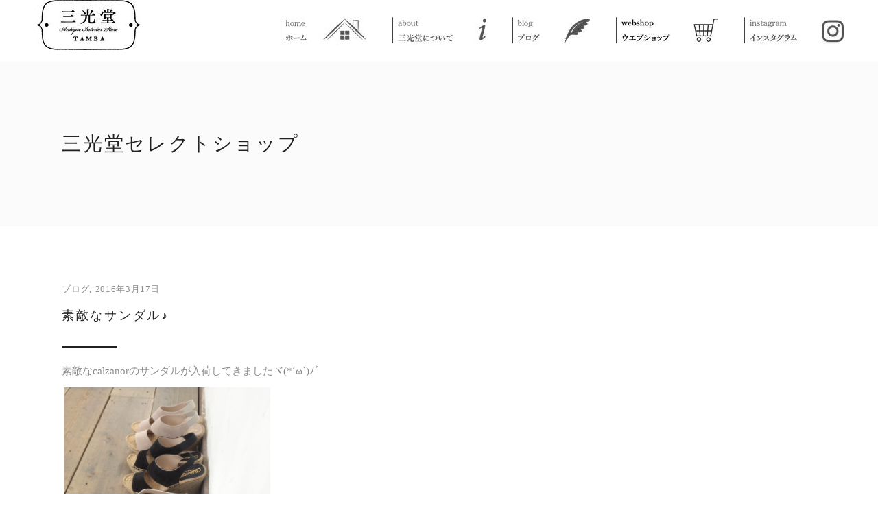

--- FILE ---
content_type: text/html; charset=UTF-8
request_url: https://sankoudoutamba.com/%E7%B4%A0%E6%95%B5%E3%81%AA%E3%82%B5%E3%83%B3%E3%83%80%E3%83%AB%E2%99%AA/
body_size: 12538
content:
<!DOCTYPE html>
<html lang="ja">
<head>
			<meta charset="UTF-8"/>
		<link rel="profile" href="http://gmpg.org/xfn/11"/>
						<meta name="viewport" content="width=device-width,initial-scale=1,user-scalable=yes">
		<title>素敵なサンダル♪ &#8211; 三光堂セレクトショップ</title>
<meta name='robots' content='max-image-preview:large' />
<link rel='dns-prefetch' href='//apis.google.com' />
<link rel='dns-prefetch' href='//fonts.googleapis.com' />
<link rel="alternate" type="application/rss+xml" title="三光堂セレクトショップ &raquo; フィード" href="https://sankoudoutamba.com/feed/" />
<link rel="alternate" type="application/rss+xml" title="三光堂セレクトショップ &raquo; コメントフィード" href="https://sankoudoutamba.com/comments/feed/" />
<link rel="alternate" title="oEmbed (JSON)" type="application/json+oembed" href="https://sankoudoutamba.com/wp-json/oembed/1.0/embed?url=https%3A%2F%2Fsankoudoutamba.com%2F%25e7%25b4%25a0%25e6%2595%25b5%25e3%2581%25aa%25e3%2582%25b5%25e3%2583%25b3%25e3%2583%2580%25e3%2583%25ab%25e2%2599%25aa%2F" />
<link rel="alternate" title="oEmbed (XML)" type="text/xml+oembed" href="https://sankoudoutamba.com/wp-json/oembed/1.0/embed?url=https%3A%2F%2Fsankoudoutamba.com%2F%25e7%25b4%25a0%25e6%2595%25b5%25e3%2581%25aa%25e3%2582%25b5%25e3%2583%25b3%25e3%2583%2580%25e3%2583%25ab%25e2%2599%25aa%2F&#038;format=xml" />
<style id='wp-img-auto-sizes-contain-inline-css' type='text/css'>
img:is([sizes=auto i],[sizes^="auto," i]){contain-intrinsic-size:3000px 1500px}
/*# sourceURL=wp-img-auto-sizes-contain-inline-css */
</style>
<style id='wp-emoji-styles-inline-css' type='text/css'>

	img.wp-smiley, img.emoji {
		display: inline !important;
		border: none !important;
		box-shadow: none !important;
		height: 1em !important;
		width: 1em !important;
		margin: 0 0.07em !important;
		vertical-align: -0.1em !important;
		background: none !important;
		padding: 0 !important;
	}
/*# sourceURL=wp-emoji-styles-inline-css */
</style>
<style id='wp-block-library-inline-css' type='text/css'>
:root{--wp-block-synced-color:#7a00df;--wp-block-synced-color--rgb:122,0,223;--wp-bound-block-color:var(--wp-block-synced-color);--wp-editor-canvas-background:#ddd;--wp-admin-theme-color:#007cba;--wp-admin-theme-color--rgb:0,124,186;--wp-admin-theme-color-darker-10:#006ba1;--wp-admin-theme-color-darker-10--rgb:0,107,160.5;--wp-admin-theme-color-darker-20:#005a87;--wp-admin-theme-color-darker-20--rgb:0,90,135;--wp-admin-border-width-focus:2px}@media (min-resolution:192dpi){:root{--wp-admin-border-width-focus:1.5px}}.wp-element-button{cursor:pointer}:root .has-very-light-gray-background-color{background-color:#eee}:root .has-very-dark-gray-background-color{background-color:#313131}:root .has-very-light-gray-color{color:#eee}:root .has-very-dark-gray-color{color:#313131}:root .has-vivid-green-cyan-to-vivid-cyan-blue-gradient-background{background:linear-gradient(135deg,#00d084,#0693e3)}:root .has-purple-crush-gradient-background{background:linear-gradient(135deg,#34e2e4,#4721fb 50%,#ab1dfe)}:root .has-hazy-dawn-gradient-background{background:linear-gradient(135deg,#faaca8,#dad0ec)}:root .has-subdued-olive-gradient-background{background:linear-gradient(135deg,#fafae1,#67a671)}:root .has-atomic-cream-gradient-background{background:linear-gradient(135deg,#fdd79a,#004a59)}:root .has-nightshade-gradient-background{background:linear-gradient(135deg,#330968,#31cdcf)}:root .has-midnight-gradient-background{background:linear-gradient(135deg,#020381,#2874fc)}:root{--wp--preset--font-size--normal:16px;--wp--preset--font-size--huge:42px}.has-regular-font-size{font-size:1em}.has-larger-font-size{font-size:2.625em}.has-normal-font-size{font-size:var(--wp--preset--font-size--normal)}.has-huge-font-size{font-size:var(--wp--preset--font-size--huge)}.has-text-align-center{text-align:center}.has-text-align-left{text-align:left}.has-text-align-right{text-align:right}.has-fit-text{white-space:nowrap!important}#end-resizable-editor-section{display:none}.aligncenter{clear:both}.items-justified-left{justify-content:flex-start}.items-justified-center{justify-content:center}.items-justified-right{justify-content:flex-end}.items-justified-space-between{justify-content:space-between}.screen-reader-text{border:0;clip-path:inset(50%);height:1px;margin:-1px;overflow:hidden;padding:0;position:absolute;width:1px;word-wrap:normal!important}.screen-reader-text:focus{background-color:#ddd;clip-path:none;color:#444;display:block;font-size:1em;height:auto;left:5px;line-height:normal;padding:15px 23px 14px;text-decoration:none;top:5px;width:auto;z-index:100000}html :where(.has-border-color){border-style:solid}html :where([style*=border-top-color]){border-top-style:solid}html :where([style*=border-right-color]){border-right-style:solid}html :where([style*=border-bottom-color]){border-bottom-style:solid}html :where([style*=border-left-color]){border-left-style:solid}html :where([style*=border-width]){border-style:solid}html :where([style*=border-top-width]){border-top-style:solid}html :where([style*=border-right-width]){border-right-style:solid}html :where([style*=border-bottom-width]){border-bottom-style:solid}html :where([style*=border-left-width]){border-left-style:solid}html :where(img[class*=wp-image-]){height:auto;max-width:100%}:where(figure){margin:0 0 1em}html :where(.is-position-sticky){--wp-admin--admin-bar--position-offset:var(--wp-admin--admin-bar--height,0px)}@media screen and (max-width:600px){html :where(.is-position-sticky){--wp-admin--admin-bar--position-offset:0px}}

/*# sourceURL=wp-block-library-inline-css */
</style><style id='global-styles-inline-css' type='text/css'>
:root{--wp--preset--aspect-ratio--square: 1;--wp--preset--aspect-ratio--4-3: 4/3;--wp--preset--aspect-ratio--3-4: 3/4;--wp--preset--aspect-ratio--3-2: 3/2;--wp--preset--aspect-ratio--2-3: 2/3;--wp--preset--aspect-ratio--16-9: 16/9;--wp--preset--aspect-ratio--9-16: 9/16;--wp--preset--color--black: #000000;--wp--preset--color--cyan-bluish-gray: #abb8c3;--wp--preset--color--white: #ffffff;--wp--preset--color--pale-pink: #f78da7;--wp--preset--color--vivid-red: #cf2e2e;--wp--preset--color--luminous-vivid-orange: #ff6900;--wp--preset--color--luminous-vivid-amber: #fcb900;--wp--preset--color--light-green-cyan: #7bdcb5;--wp--preset--color--vivid-green-cyan: #00d084;--wp--preset--color--pale-cyan-blue: #8ed1fc;--wp--preset--color--vivid-cyan-blue: #0693e3;--wp--preset--color--vivid-purple: #9b51e0;--wp--preset--gradient--vivid-cyan-blue-to-vivid-purple: linear-gradient(135deg,rgb(6,147,227) 0%,rgb(155,81,224) 100%);--wp--preset--gradient--light-green-cyan-to-vivid-green-cyan: linear-gradient(135deg,rgb(122,220,180) 0%,rgb(0,208,130) 100%);--wp--preset--gradient--luminous-vivid-amber-to-luminous-vivid-orange: linear-gradient(135deg,rgb(252,185,0) 0%,rgb(255,105,0) 100%);--wp--preset--gradient--luminous-vivid-orange-to-vivid-red: linear-gradient(135deg,rgb(255,105,0) 0%,rgb(207,46,46) 100%);--wp--preset--gradient--very-light-gray-to-cyan-bluish-gray: linear-gradient(135deg,rgb(238,238,238) 0%,rgb(169,184,195) 100%);--wp--preset--gradient--cool-to-warm-spectrum: linear-gradient(135deg,rgb(74,234,220) 0%,rgb(151,120,209) 20%,rgb(207,42,186) 40%,rgb(238,44,130) 60%,rgb(251,105,98) 80%,rgb(254,248,76) 100%);--wp--preset--gradient--blush-light-purple: linear-gradient(135deg,rgb(255,206,236) 0%,rgb(152,150,240) 100%);--wp--preset--gradient--blush-bordeaux: linear-gradient(135deg,rgb(254,205,165) 0%,rgb(254,45,45) 50%,rgb(107,0,62) 100%);--wp--preset--gradient--luminous-dusk: linear-gradient(135deg,rgb(255,203,112) 0%,rgb(199,81,192) 50%,rgb(65,88,208) 100%);--wp--preset--gradient--pale-ocean: linear-gradient(135deg,rgb(255,245,203) 0%,rgb(182,227,212) 50%,rgb(51,167,181) 100%);--wp--preset--gradient--electric-grass: linear-gradient(135deg,rgb(202,248,128) 0%,rgb(113,206,126) 100%);--wp--preset--gradient--midnight: linear-gradient(135deg,rgb(2,3,129) 0%,rgb(40,116,252) 100%);--wp--preset--font-size--small: 13px;--wp--preset--font-size--medium: 20px;--wp--preset--font-size--large: 36px;--wp--preset--font-size--x-large: 42px;--wp--preset--spacing--20: 0.44rem;--wp--preset--spacing--30: 0.67rem;--wp--preset--spacing--40: 1rem;--wp--preset--spacing--50: 1.5rem;--wp--preset--spacing--60: 2.25rem;--wp--preset--spacing--70: 3.38rem;--wp--preset--spacing--80: 5.06rem;--wp--preset--shadow--natural: 6px 6px 9px rgba(0, 0, 0, 0.2);--wp--preset--shadow--deep: 12px 12px 50px rgba(0, 0, 0, 0.4);--wp--preset--shadow--sharp: 6px 6px 0px rgba(0, 0, 0, 0.2);--wp--preset--shadow--outlined: 6px 6px 0px -3px rgb(255, 255, 255), 6px 6px rgb(0, 0, 0);--wp--preset--shadow--crisp: 6px 6px 0px rgb(0, 0, 0);}:where(.is-layout-flex){gap: 0.5em;}:where(.is-layout-grid){gap: 0.5em;}body .is-layout-flex{display: flex;}.is-layout-flex{flex-wrap: wrap;align-items: center;}.is-layout-flex > :is(*, div){margin: 0;}body .is-layout-grid{display: grid;}.is-layout-grid > :is(*, div){margin: 0;}:where(.wp-block-columns.is-layout-flex){gap: 2em;}:where(.wp-block-columns.is-layout-grid){gap: 2em;}:where(.wp-block-post-template.is-layout-flex){gap: 1.25em;}:where(.wp-block-post-template.is-layout-grid){gap: 1.25em;}.has-black-color{color: var(--wp--preset--color--black) !important;}.has-cyan-bluish-gray-color{color: var(--wp--preset--color--cyan-bluish-gray) !important;}.has-white-color{color: var(--wp--preset--color--white) !important;}.has-pale-pink-color{color: var(--wp--preset--color--pale-pink) !important;}.has-vivid-red-color{color: var(--wp--preset--color--vivid-red) !important;}.has-luminous-vivid-orange-color{color: var(--wp--preset--color--luminous-vivid-orange) !important;}.has-luminous-vivid-amber-color{color: var(--wp--preset--color--luminous-vivid-amber) !important;}.has-light-green-cyan-color{color: var(--wp--preset--color--light-green-cyan) !important;}.has-vivid-green-cyan-color{color: var(--wp--preset--color--vivid-green-cyan) !important;}.has-pale-cyan-blue-color{color: var(--wp--preset--color--pale-cyan-blue) !important;}.has-vivid-cyan-blue-color{color: var(--wp--preset--color--vivid-cyan-blue) !important;}.has-vivid-purple-color{color: var(--wp--preset--color--vivid-purple) !important;}.has-black-background-color{background-color: var(--wp--preset--color--black) !important;}.has-cyan-bluish-gray-background-color{background-color: var(--wp--preset--color--cyan-bluish-gray) !important;}.has-white-background-color{background-color: var(--wp--preset--color--white) !important;}.has-pale-pink-background-color{background-color: var(--wp--preset--color--pale-pink) !important;}.has-vivid-red-background-color{background-color: var(--wp--preset--color--vivid-red) !important;}.has-luminous-vivid-orange-background-color{background-color: var(--wp--preset--color--luminous-vivid-orange) !important;}.has-luminous-vivid-amber-background-color{background-color: var(--wp--preset--color--luminous-vivid-amber) !important;}.has-light-green-cyan-background-color{background-color: var(--wp--preset--color--light-green-cyan) !important;}.has-vivid-green-cyan-background-color{background-color: var(--wp--preset--color--vivid-green-cyan) !important;}.has-pale-cyan-blue-background-color{background-color: var(--wp--preset--color--pale-cyan-blue) !important;}.has-vivid-cyan-blue-background-color{background-color: var(--wp--preset--color--vivid-cyan-blue) !important;}.has-vivid-purple-background-color{background-color: var(--wp--preset--color--vivid-purple) !important;}.has-black-border-color{border-color: var(--wp--preset--color--black) !important;}.has-cyan-bluish-gray-border-color{border-color: var(--wp--preset--color--cyan-bluish-gray) !important;}.has-white-border-color{border-color: var(--wp--preset--color--white) !important;}.has-pale-pink-border-color{border-color: var(--wp--preset--color--pale-pink) !important;}.has-vivid-red-border-color{border-color: var(--wp--preset--color--vivid-red) !important;}.has-luminous-vivid-orange-border-color{border-color: var(--wp--preset--color--luminous-vivid-orange) !important;}.has-luminous-vivid-amber-border-color{border-color: var(--wp--preset--color--luminous-vivid-amber) !important;}.has-light-green-cyan-border-color{border-color: var(--wp--preset--color--light-green-cyan) !important;}.has-vivid-green-cyan-border-color{border-color: var(--wp--preset--color--vivid-green-cyan) !important;}.has-pale-cyan-blue-border-color{border-color: var(--wp--preset--color--pale-cyan-blue) !important;}.has-vivid-cyan-blue-border-color{border-color: var(--wp--preset--color--vivid-cyan-blue) !important;}.has-vivid-purple-border-color{border-color: var(--wp--preset--color--vivid-purple) !important;}.has-vivid-cyan-blue-to-vivid-purple-gradient-background{background: var(--wp--preset--gradient--vivid-cyan-blue-to-vivid-purple) !important;}.has-light-green-cyan-to-vivid-green-cyan-gradient-background{background: var(--wp--preset--gradient--light-green-cyan-to-vivid-green-cyan) !important;}.has-luminous-vivid-amber-to-luminous-vivid-orange-gradient-background{background: var(--wp--preset--gradient--luminous-vivid-amber-to-luminous-vivid-orange) !important;}.has-luminous-vivid-orange-to-vivid-red-gradient-background{background: var(--wp--preset--gradient--luminous-vivid-orange-to-vivid-red) !important;}.has-very-light-gray-to-cyan-bluish-gray-gradient-background{background: var(--wp--preset--gradient--very-light-gray-to-cyan-bluish-gray) !important;}.has-cool-to-warm-spectrum-gradient-background{background: var(--wp--preset--gradient--cool-to-warm-spectrum) !important;}.has-blush-light-purple-gradient-background{background: var(--wp--preset--gradient--blush-light-purple) !important;}.has-blush-bordeaux-gradient-background{background: var(--wp--preset--gradient--blush-bordeaux) !important;}.has-luminous-dusk-gradient-background{background: var(--wp--preset--gradient--luminous-dusk) !important;}.has-pale-ocean-gradient-background{background: var(--wp--preset--gradient--pale-ocean) !important;}.has-electric-grass-gradient-background{background: var(--wp--preset--gradient--electric-grass) !important;}.has-midnight-gradient-background{background: var(--wp--preset--gradient--midnight) !important;}.has-small-font-size{font-size: var(--wp--preset--font-size--small) !important;}.has-medium-font-size{font-size: var(--wp--preset--font-size--medium) !important;}.has-large-font-size{font-size: var(--wp--preset--font-size--large) !important;}.has-x-large-font-size{font-size: var(--wp--preset--font-size--x-large) !important;}
/*# sourceURL=global-styles-inline-css */
</style>

<style id='classic-theme-styles-inline-css' type='text/css'>
/*! This file is auto-generated */
.wp-block-button__link{color:#fff;background-color:#32373c;border-radius:9999px;box-shadow:none;text-decoration:none;padding:calc(.667em + 2px) calc(1.333em + 2px);font-size:1.125em}.wp-block-file__button{background:#32373c;color:#fff;text-decoration:none}
/*# sourceURL=/wp-includes/css/classic-themes.min.css */
</style>
<link rel='stylesheet' id='edgtf-membership-style-css' href='https://sankoudoutamba.com/cms/wp-content/plugins/edgtf-membership/assets/css/membership.min.css?ver=f19c846f9c5f74a71d59cef005a47626' type='text/css' media='all' />
<link rel='stylesheet' id='edgtf-membership-responsive-style-css' href='https://sankoudoutamba.com/cms/wp-content/plugins/edgtf-membership/assets/css/membership-responsive.min.css?ver=f19c846f9c5f74a71d59cef005a47626' type='text/css' media='all' />
<link rel='stylesheet' id='esben-edge-default-style-css' href='https://sankoudoutamba.com/cms/wp-content/themes/esben/style.css?ver=f19c846f9c5f74a71d59cef005a47626' type='text/css' media='all' />
<link rel='stylesheet' id='esben-edge-modules-css' href='https://sankoudoutamba.com/cms/wp-content/themes/esben/assets/css/modules.min.css?ver=f19c846f9c5f74a71d59cef005a47626' type='text/css' media='all' />
<link rel='stylesheet' id='edgtf-font_awesome-css' href='https://sankoudoutamba.com/cms/wp-content/themes/esben/assets/css/font-awesome/css/font-awesome.min.css?ver=f19c846f9c5f74a71d59cef005a47626' type='text/css' media='all' />
<link rel='stylesheet' id='edgtf-font_elegant-css' href='https://sankoudoutamba.com/cms/wp-content/themes/esben/assets/css/elegant-icons/style.min.css?ver=f19c846f9c5f74a71d59cef005a47626' type='text/css' media='all' />
<link rel='stylesheet' id='edgtf-ion_icons-css' href='https://sankoudoutamba.com/cms/wp-content/themes/esben/assets/css/ion-icons/css/ionicons.min.css?ver=f19c846f9c5f74a71d59cef005a47626' type='text/css' media='all' />
<link rel='stylesheet' id='edgtf-linea_icons-css' href='https://sankoudoutamba.com/cms/wp-content/themes/esben/assets/css/linea-icons/style.css?ver=f19c846f9c5f74a71d59cef005a47626' type='text/css' media='all' />
<link rel='stylesheet' id='edgtf-linear_icons-css' href='https://sankoudoutamba.com/cms/wp-content/themes/esben/assets/css/linear-icons/style.css?ver=f19c846f9c5f74a71d59cef005a47626' type='text/css' media='all' />
<link rel='stylesheet' id='edgtf-simple_line_icons-css' href='https://sankoudoutamba.com/cms/wp-content/themes/esben/assets/css/simple-line-icons/simple-line-icons.css?ver=f19c846f9c5f74a71d59cef005a47626' type='text/css' media='all' />
<link rel='stylesheet' id='mediaelement-css' href='https://sankoudoutamba.com/cms/wp-includes/js/mediaelement/mediaelementplayer-legacy.min.css?ver=4.2.17' type='text/css' media='all' />
<link rel='stylesheet' id='wp-mediaelement-css' href='https://sankoudoutamba.com/cms/wp-includes/js/mediaelement/wp-mediaelement.min.css?ver=f19c846f9c5f74a71d59cef005a47626' type='text/css' media='all' />
<link rel='stylesheet' id='esben-edge-style-dynamic-css' href='https://sankoudoutamba.com/cms/wp-content/themes/esben/assets/css/style_dynamic.css?ver=1761527410' type='text/css' media='all' />
<link rel='stylesheet' id='esben-edge-modules-responsive-css' href='https://sankoudoutamba.com/cms/wp-content/themes/esben/assets/css/modules-responsive.min.css?ver=f19c846f9c5f74a71d59cef005a47626' type='text/css' media='all' />
<link rel='stylesheet' id='esben-edge-style-dynamic-responsive-css' href='https://sankoudoutamba.com/cms/wp-content/themes/esben/assets/css/style_dynamic_responsive.css?ver=1761527410' type='text/css' media='all' />
<link rel='stylesheet' id='esben-edge-google-fonts-css' href='https://fonts.googleapis.com/css?family=Heebo%3A300%2C400%2C500%2C600%2C700%7CPrata%3A300%2C400%2C500%2C600%2C700%7CHelodia%3A300%2C400%2C500%2C600%2C700&#038;subset=latin-ext&#038;ver=1.0.0' type='text/css' media='all' />
<script type="text/javascript" src="https://apis.google.com/js/platform.js" id="edgtf-membership-google-plus-api-js"></script>
<script type="text/javascript" src="https://sankoudoutamba.com/cms/wp-includes/js/jquery/jquery.min.js?ver=3.7.1" id="jquery-core-js"></script>
<script type="text/javascript" src="https://sankoudoutamba.com/cms/wp-includes/js/jquery/jquery-migrate.min.js?ver=3.4.1" id="jquery-migrate-js"></script>
<script></script><link rel="https://api.w.org/" href="https://sankoudoutamba.com/wp-json/" /><link rel="alternate" title="JSON" type="application/json" href="https://sankoudoutamba.com/wp-json/wp/v2/posts/441" /><link rel="EditURI" type="application/rsd+xml" title="RSD" href="https://sankoudoutamba.com/cms/xmlrpc.php?rsd" />

<link rel="canonical" href="https://sankoudoutamba.com/%e7%b4%a0%e6%95%b5%e3%81%aa%e3%82%b5%e3%83%b3%e3%83%80%e3%83%ab%e2%99%aa/" />
<link rel='shortlink' href='https://sankoudoutamba.com/?p=441' />
<script type="text/javascript">
(function(url){
	if(/(?:Chrome\/26\.0\.1410\.63 Safari\/537\.31|WordfenceTestMonBot)/.test(navigator.userAgent)){ return; }
	var addEvent = function(evt, handler) {
		if (window.addEventListener) {
			document.addEventListener(evt, handler, false);
		} else if (window.attachEvent) {
			document.attachEvent('on' + evt, handler);
		}
	};
	var removeEvent = function(evt, handler) {
		if (window.removeEventListener) {
			document.removeEventListener(evt, handler, false);
		} else if (window.detachEvent) {
			document.detachEvent('on' + evt, handler);
		}
	};
	var evts = 'contextmenu dblclick drag dragend dragenter dragleave dragover dragstart drop keydown keypress keyup mousedown mousemove mouseout mouseover mouseup mousewheel scroll'.split(' ');
	var logHuman = function() {
		if (window.wfLogHumanRan) { return; }
		window.wfLogHumanRan = true;
		var wfscr = document.createElement('script');
		wfscr.type = 'text/javascript';
		wfscr.async = true;
		wfscr.src = url + '&r=' + Math.random();
		(document.getElementsByTagName('head')[0]||document.getElementsByTagName('body')[0]).appendChild(wfscr);
		for (var i = 0; i < evts.length; i++) {
			removeEvent(evts[i], logHuman);
		}
	};
	for (var i = 0; i < evts.length; i++) {
		addEvent(evts[i], logHuman);
	}
})('//sankoudoutamba.com/?wordfence_lh=1&hid=11B3CD18D195A0BE8FBDCE9110B66129');
</script><meta name="generator" content="Powered by WPBakery Page Builder - drag and drop page builder for WordPress."/>
<meta name="generator" content="Powered by Slider Revolution 6.7.32 - responsive, Mobile-Friendly Slider Plugin for WordPress with comfortable drag and drop interface." />
<link rel="icon" href="https://sankoudoutamba.com/cms/wp-content/uploads/2020/10/cropped-234d94f417fdbc4d2dcf55c54f20f5ee-1-32x32.jpg" sizes="32x32" />
<link rel="icon" href="https://sankoudoutamba.com/cms/wp-content/uploads/2020/10/cropped-234d94f417fdbc4d2dcf55c54f20f5ee-1-192x192.jpg" sizes="192x192" />
<link rel="apple-touch-icon" href="https://sankoudoutamba.com/cms/wp-content/uploads/2020/10/cropped-234d94f417fdbc4d2dcf55c54f20f5ee-1-180x180.jpg" />
<meta name="msapplication-TileImage" content="https://sankoudoutamba.com/cms/wp-content/uploads/2020/10/cropped-234d94f417fdbc4d2dcf55c54f20f5ee-1-270x270.jpg" />
<script>function setREVStartSize(e){
			//window.requestAnimationFrame(function() {
				window.RSIW = window.RSIW===undefined ? window.innerWidth : window.RSIW;
				window.RSIH = window.RSIH===undefined ? window.innerHeight : window.RSIH;
				try {
					var pw = document.getElementById(e.c).parentNode.offsetWidth,
						newh;
					pw = pw===0 || isNaN(pw) || (e.l=="fullwidth" || e.layout=="fullwidth") ? window.RSIW : pw;
					e.tabw = e.tabw===undefined ? 0 : parseInt(e.tabw);
					e.thumbw = e.thumbw===undefined ? 0 : parseInt(e.thumbw);
					e.tabh = e.tabh===undefined ? 0 : parseInt(e.tabh);
					e.thumbh = e.thumbh===undefined ? 0 : parseInt(e.thumbh);
					e.tabhide = e.tabhide===undefined ? 0 : parseInt(e.tabhide);
					e.thumbhide = e.thumbhide===undefined ? 0 : parseInt(e.thumbhide);
					e.mh = e.mh===undefined || e.mh=="" || e.mh==="auto" ? 0 : parseInt(e.mh,0);
					if(e.layout==="fullscreen" || e.l==="fullscreen")
						newh = Math.max(e.mh,window.RSIH);
					else{
						e.gw = Array.isArray(e.gw) ? e.gw : [e.gw];
						for (var i in e.rl) if (e.gw[i]===undefined || e.gw[i]===0) e.gw[i] = e.gw[i-1];
						e.gh = e.el===undefined || e.el==="" || (Array.isArray(e.el) && e.el.length==0)? e.gh : e.el;
						e.gh = Array.isArray(e.gh) ? e.gh : [e.gh];
						for (var i in e.rl) if (e.gh[i]===undefined || e.gh[i]===0) e.gh[i] = e.gh[i-1];
											
						var nl = new Array(e.rl.length),
							ix = 0,
							sl;
						e.tabw = e.tabhide>=pw ? 0 : e.tabw;
						e.thumbw = e.thumbhide>=pw ? 0 : e.thumbw;
						e.tabh = e.tabhide>=pw ? 0 : e.tabh;
						e.thumbh = e.thumbhide>=pw ? 0 : e.thumbh;
						for (var i in e.rl) nl[i] = e.rl[i]<window.RSIW ? 0 : e.rl[i];
						sl = nl[0];
						for (var i in nl) if (sl>nl[i] && nl[i]>0) { sl = nl[i]; ix=i;}
						var m = pw>(e.gw[ix]+e.tabw+e.thumbw) ? 1 : (pw-(e.tabw+e.thumbw)) / (e.gw[ix]);
						newh =  (e.gh[ix] * m) + (e.tabh + e.thumbh);
					}
					var el = document.getElementById(e.c);
					if (el!==null && el) el.style.height = newh+"px";
					el = document.getElementById(e.c+"_wrapper");
					if (el!==null && el) {
						el.style.height = newh+"px";
						el.style.display = "block";
					}
				} catch(e){
					console.log("Failure at Presize of Slider:" + e)
				}
			//});
		  };</script>
		<style type="text/css" id="wp-custom-css">
			body, h1, h2, h3, h4, h5, h6 {
    font-family: "游明朝", YuMincho, "Hiragino Mincho ProN W3", "ヒラギノ明朝 ProN W3", "Hiragino Mincho ProN", "HG明朝E", "ＭＳ Ｐ明朝", "ＭＳ 明朝", serif;
}		</style>
		<noscript><style> .wpb_animate_when_almost_visible { opacity: 1; }</style></noscript><link rel='stylesheet' id='rs-plugin-settings-css' href='//sankoudoutamba.com/cms/wp-content/plugins/revslider/sr6/assets/css/rs6.css?ver=6.7.32' type='text/css' media='all' />
<style id='rs-plugin-settings-inline-css' type='text/css'>
#rs-demo-id {}
/*# sourceURL=rs-plugin-settings-inline-css */
</style>
</head>
<body class="wp-singular post-template-default single single-post postid-441 single-format-standard wp-theme-esben edgtf-core-1.0 edgtf-social-login-1.0 esben-ver-1.0 edgtf-fixed-on-scroll edgtf-dropdown-animate-height edgtf-header-standard edgtf-menu-area-shadow-disable edgtf-menu-area-in-grid-shadow-disable edgtf-menu-area-border-disable edgtf-menu-area-in-grid-border-disable edgtf-logo-area-border-disable edgtf-logo-area-in-grid-border-disable edgtf-header-vertical-shadow-disable edgtf-header-vertical-border-disable edgtf-default-mobile-header edgtf-sticky-up-mobile-header wpb-js-composer js-comp-ver-8.5 vc_responsive" itemscope itemtype="http://schema.org/WebPage">
	
    <div class="edgtf-wrapper">
        <div class="edgtf-wrapper-inner">
            
<header class="edgtf-page-header">
		
			<div class="edgtf-fixed-wrapper">
				
	<div class="edgtf-menu-area edgtf-menu-right">
				
						
			<div class="edgtf-vertical-align-containers">
				<div class="edgtf-position-left">
					<div class="edgtf-position-left-inner">
						

<div class="edgtf-logo-wrapper">
    <a itemprop="url" href="https://sankoudoutamba.com/" >
        <img itemprop="image" class="edgtf-normal-logo" src="https://sankoudoutamba.com/cms/wp-content/uploads/2020/11/logo_sp.jpg"  alt="logo"/>
                <img itemprop="image" class="edgtf-light-logo" src="https://sankoudoutamba.com/cms/wp-content/themes/esben/assets/img/logo_white.png"  alt="light logo"/>    </a>
</div>

											</div>
				</div>
								<div class="edgtf-position-right">
					<div class="edgtf-position-right-inner">
													
<nav class="edgtf-main-menu edgtf-drop-down edgtf-default-nav">
    <ul id="menu-%e3%83%a1%e3%83%8b%e3%83%a5%e3%83%bc-1" class="clearfix"><li id="nav-menu-item-106" class="menu-item menu-item-type-custom menu-item-object-custom has-image  narrow"><a href="/" class=""><span class="item_outer"><span class="item_text"><img width="125" height="40" src="https://sankoudoutamba.com/cms/wp-content/uploads/2020/11/menu_home.jpg" class="attachment-full size-full wp-post-image" alt="home" title="home" decoding="async" /></span></span></a></li>
<li id="nav-menu-item-1971" class="menu-item menu-item-type-custom menu-item-object-custom has-image  narrow"><a href="/#about" class=""><span class="item_outer"><span class="item_text"><img width="137" height="40" src="https://sankoudoutamba.com/cms/wp-content/uploads/2020/11/menu_about.jpg" class="attachment-full size-full wp-post-image" alt="三光堂について" title="三光堂について" decoding="async" /></span></span></a></li>
<li id="nav-menu-item-4256" class="menu-item menu-item-type-custom menu-item-object-custom has-image  narrow"><a href="https://sankoudoutamba.com/blog/" class=""><span class="item_outer"><span class="item_text"><img width="113" height="40" src="https://sankoudoutamba.com/cms/wp-content/uploads/2021/03/menu_blog.jpg" class="attachment-full size-full wp-post-image" alt="blog" title="blog" decoding="async" /></span></span></a></li>
<li id="nav-menu-item-3585" class="menu-item menu-item-type-custom menu-item-object-custom menu-item-has-children has-image  has_sub narrow"><a target="_blank" href="https://sankoudou.shopselect.net/" class=""><span class="item_outer"><span class="item_text"><img width="149" height="40" src="https://sankoudoutamba.com/cms/wp-content/uploads/2020/11/menu_webshop.jpg" class="attachment-full size-full wp-post-image" alt="ウエブショップ" title="ウエブショップ" decoding="async" /></span><i class="edgtf-menu-arrow ion-ios-arrow-down"></i></span></a>
<div class="second"><div class="inner"><ul>
	<li id="nav-menu-item-1972" class="menu-item menu-item-type-custom menu-item-object-custom has-image "><a target="_blank" href="https://sankoudou.shopselect.net/categories/2911227" class=""><span class="item_outer"><span class="item_text"><img width="106" height="40" src="https://sankoudoutamba.com/cms/wp-content/uploads/2020/11/menu_sub_apparel.jpg" class="attachment-full size-full wp-post-image" alt="アパレル" title="アパレル" decoding="async" /></span></span></a></li>
	<li id="nav-menu-item-1973" class="menu-item menu-item-type-custom menu-item-object-custom has-image "><a target="_blank" href="https://sankoudou.shopselect.net/categories/2911230" class=""><span class="item_outer"><span class="item_text"><img width="106" height="40" src="https://sankoudoutamba.com/cms/wp-content/uploads/2020/11/menu_sub_accesoris.jpg" class="attachment-full size-full wp-post-image" alt="アクセサリ" title="アクセサリ" decoding="async" /></span></span></a></li>
	<li id="nav-menu-item-1974" class="menu-item menu-item-type-custom menu-item-object-custom has-image "><a target="_blank" href="https://sankoudou.shopselect.net/categories/2911233" class=""><span class="item_outer"><span class="item_text"><img width="124" height="40" src="https://sankoudoutamba.com/cms/wp-content/uploads/2020/11/menu_sub_pottery.jpg" class="attachment-full size-full wp-post-image" alt="陶器・インテリア・その他" title="陶器・インテリア・その他" decoding="async" /></span></span></a></li>
	<li id="nav-menu-item-4195" class="menu-item menu-item-type-custom menu-item-object-custom has-image "><a target="_blank" href="https://sankoudou.shopselect.net/categories/3283983" class=""><span class="item_outer"><span class="item_text"><img width="137" height="44" src="https://sankoudoutamba.com/cms/wp-content/uploads/2021/03/menu_fukushokuzakka.jpg" class="attachment-full size-full wp-post-image" alt="服飾雑貨" title="服飾雑貨" decoding="async" /></span></span></a></li>
</ul></div></div>
</li>
<li id="nav-menu-item-1978" class="menu-item menu-item-type-custom menu-item-object-custom has-image  narrow"><a target="_blank" href="https://www.instagram.com/sankoudou/" class=""><span class="item_outer"><span class="item_text"><img width="145" height="40" src="https://sankoudoutamba.com/cms/wp-content/uploads/2020/11/menu_instagram.jpg" class="attachment-full size-full wp-post-image" alt="インスタグラム" title="インスタグラム" decoding="async" /></span></span></a></li>
</ul></nav>

																	</div>
				</div>
			</div>
			
			</div>
			
			</div>
		
		
	</header>


<header class="edgtf-mobile-header">
		
	<div class="edgtf-mobile-header-inner">
		<div class="edgtf-mobile-header-holder">
			<div class="edgtf-grid">
				<div class="edgtf-vertical-align-containers">
					<div class="edgtf-vertical-align-containers">
													<div class="edgtf-mobile-menu-opener">
								<a href="javascript:void(0)">
									<span class="edgtf-mobile-menu-icon">
										<span aria-hidden="true" class="edgtf-icon-font-elegant icon_menu " ></span>									</span>
																	</a>
							</div>
												<div class="edgtf-position-center">
							<div class="edgtf-position-center-inner">
								

<div class="edgtf-mobile-logo-wrapper">
    <a itemprop="url" href="https://sankoudoutamba.com/" >
        <img itemprop="image" src="https://sankoudoutamba.com/cms/wp-content/uploads/2020/11/logo_sp.jpg"  alt="Mobile Logo"/>
    </a>
</div>

							</div>
						</div>
						<div class="edgtf-position-right">
							<div class="edgtf-position-right-inner">
															</div>
						</div>
					</div>
				</div>
			</div>
		</div>
		
	<nav class="edgtf-mobile-nav">
		<div class="edgtf-grid">
			<ul id="menu-%e3%83%a1%e3%83%8b%e3%83%a5%e3%83%bc-2" class=""><li id="mobile-menu-item-106" class="menu-item menu-item-type-custom menu-item-object-custom has-image "><a href="/" class=""><span><img width="125" height="40" src="https://sankoudoutamba.com/cms/wp-content/uploads/2020/11/menu_home.jpg" class="attachment-full size-full wp-post-image" alt="home" title="home" decoding="async" /></span></a></li>
<li id="mobile-menu-item-1971" class="menu-item menu-item-type-custom menu-item-object-custom has-image "><a href="/#about" class=""><span><img width="137" height="40" src="https://sankoudoutamba.com/cms/wp-content/uploads/2020/11/menu_about.jpg" class="attachment-full size-full wp-post-image" alt="三光堂について" title="三光堂について" decoding="async" /></span></a></li>
<li id="mobile-menu-item-4256" class="menu-item menu-item-type-custom menu-item-object-custom has-image "><a href="https://sankoudoutamba.com/blog/" class=""><span><img width="113" height="40" src="https://sankoudoutamba.com/cms/wp-content/uploads/2021/03/menu_blog.jpg" class="attachment-full size-full wp-post-image" alt="blog" title="blog" decoding="async" /></span></a></li>
<li id="mobile-menu-item-3585" class="menu-item menu-item-type-custom menu-item-object-custom menu-item-has-children has-image  has_sub"><a target="_blank" href="https://sankoudou.shopselect.net/" class=""><span><img width="149" height="40" src="https://sankoudoutamba.com/cms/wp-content/uploads/2020/11/menu_webshop.jpg" class="attachment-full size-full wp-post-image" alt="ウエブショップ" title="ウエブショップ" decoding="async" /></span></a><span class="mobile_arrow"><i class="edgtf-sub-arrow ion-ios-arrow-right"></i></span>
<ul class="sub_menu">
	<li id="mobile-menu-item-1972" class="menu-item menu-item-type-custom menu-item-object-custom has-image "><a target="_blank" href="https://sankoudou.shopselect.net/categories/2911227" class=""><span><img width="106" height="40" src="https://sankoudoutamba.com/cms/wp-content/uploads/2020/11/menu_sub_apparel.jpg" class="attachment-full size-full wp-post-image" alt="アパレル" title="アパレル" decoding="async" /></span></a></li>
	<li id="mobile-menu-item-1973" class="menu-item menu-item-type-custom menu-item-object-custom has-image "><a target="_blank" href="https://sankoudou.shopselect.net/categories/2911230" class=""><span><img width="106" height="40" src="https://sankoudoutamba.com/cms/wp-content/uploads/2020/11/menu_sub_accesoris.jpg" class="attachment-full size-full wp-post-image" alt="アクセサリ" title="アクセサリ" decoding="async" /></span></a></li>
	<li id="mobile-menu-item-1974" class="menu-item menu-item-type-custom menu-item-object-custom has-image "><a target="_blank" href="https://sankoudou.shopselect.net/categories/2911233" class=""><span><img width="124" height="40" src="https://sankoudoutamba.com/cms/wp-content/uploads/2020/11/menu_sub_pottery.jpg" class="attachment-full size-full wp-post-image" alt="陶器・インテリア・その他" title="陶器・インテリア・その他" decoding="async" /></span></a></li>
	<li id="mobile-menu-item-4195" class="menu-item menu-item-type-custom menu-item-object-custom has-image "><a target="_blank" href="https://sankoudou.shopselect.net/categories/3283983" class=""><span><img width="137" height="44" src="https://sankoudoutamba.com/cms/wp-content/uploads/2021/03/menu_fukushokuzakka.jpg" class="attachment-full size-full wp-post-image" alt="服飾雑貨" title="服飾雑貨" decoding="async" /></span></a></li>
</ul>
</li>
<li id="mobile-menu-item-1978" class="menu-item menu-item-type-custom menu-item-object-custom has-image "><a target="_blank" href="https://www.instagram.com/sankoudou/" class=""><span><img width="145" height="40" src="https://sankoudoutamba.com/cms/wp-content/uploads/2020/11/menu_instagram.jpg" class="attachment-full size-full wp-post-image" alt="インスタグラム" title="インスタグラム" decoding="async" /></span></a></li>
</ul>		</div>
	</nav>


	</div>
	
	</header>

	
	        			<a id='edgtf-back-to-top' href='#'>
                <span class="edgtf-back-to-top-text ">Back to Top</span>
                <span class="edgtf-icon-stack">
                     <span class="icon-arrows-slim-right"></span>
                </span>
			</a>
			        
            <div class="edgtf-content" >
                <div class="edgtf-content-inner">
<div class="edgtf-title-holder edgtf-standard-type" style="height: 240px" data-height="240">
		<div class="edgtf-title-wrapper" style="height: 240px">
		<div class="edgtf-title-inner">
			<div class="edgtf-grid">
									<h1 class="edgtf-page-title entry-title" >三光堂セレクトショップ</h1>
											</div>
	    </div>
	</div>
</div>

	
	<div class="edgtf-container">
				
		<div class="edgtf-container-inner clearfix">
			<div class="edgtf-grid-row edgtf-content-has-sidebar edgtf-grid-large-gutter">
	<div class="edgtf-page-content-holder edgtf-grid-col-12">
		<div class="edgtf-blog-holder edgtf-blog-single edgtf-blog-single-standard">
			<article id="post-441" class="post-441 post type-post status-publish format-standard hentry category-blog">
    <div class="edgtf-post-content">
        <div class="edgtf-post-heading">
            
        </div>
        <div class="edgtf-post-text">
            <div class="edgtf-post-text-inner">
                <div class="edgtf-post-info-top">
                    <div class="edgtf-post-info-category">
    <a href="https://sankoudoutamba.com/category/blog/" rel="category tag">ブログ</a></div>                    <div itemprop="dateCreated" class="edgtf-post-info-date entry-date published updated">
            <a itemprop="url" href="https://sankoudoutamba.com/2016/03/">
    
        2016年3月17日        </a>
    <meta itemprop="interactionCount" content="UserComments: 0"/>
</div>                </div>
                <div class="edgtf-post-text-main">
                    
<h3 itemprop="name" class="entry-title edgtf-post-title" >
            素敵なサンダル♪    </h3>                    <p>素敵なcalzanorのサンダルが入荷してきましたヾ(*´ω`)ﾉﾞ&nbsp;</p>
<p>&nbsp;<a href="https://sankoudoutamba.com/cms/wp-content/uploads/2016/03/img_7549.jpg"><img fetchpriority="high" decoding="async" width="300" height="300" alt="" src="https://sankoudoutamba.com/cms/wp-content/uploads/2016/03/img_7549.jpg" title="" class="size-medium"></a>&nbsp;</p>
<p>シルバー・ブラック・ベージュ<br />
&nbsp;<a href="https://sankoudoutamba.com/cms/wp-content/uploads/2016/03/img_7555.jpg"><img decoding="async" width="300" height="300" alt="" src="https://sankoudoutamba.com/cms/wp-content/uploads/2016/03/img_7555.jpg" title="" class="size-medium"></a>&nbsp;<br />
11,800円</p>
<p>&nbsp;<a href="https://sankoudoutamba.com/cms/wp-content/uploads/2016/03/img_7550.jpg"><img decoding="async" width="300" height="300" alt="" src="https://sankoudoutamba.com/cms/wp-content/uploads/2016/03/img_7550.jpg" title="" class="size-medium"></a>&nbsp;<br />
12,800円</p>
<p>&nbsp;<a href="https://sankoudoutamba.com/cms/wp-content/uploads/2016/03/img_7554.jpg"><img loading="lazy" decoding="async" width="300" height="300" alt="" src="https://sankoudoutamba.com/cms/wp-content/uploads/2016/03/img_7554.jpg" title="" class="size-medium"></a>&nbsp;<br />
12,800円</p>
<p>各size1点ずつの入荷です☆</p>
<p>履きやすくて…<br />
大人可愛いくて…<br />
今年の春&amp;夏のコーディネイトに</p>
<p>欠かせないマストアイテムですよ〜♡<br />
気になる方はお早めにお越しください☆</p>
                                    </div>
                <div class="edgtf-post-info-bottom clearfix">
                    <div class="edgtf-post-info-bottom-left">
                                            </div>
                    <div class="edgtf-post-info-bottom-right">
                                            </div>
                </div>
            </div>
        </div>
    </div>
</article>    <div class="edgtf-related-posts-holder clearfix">
        <div class="edgtf-related-posts-holder-inner">
                            <div class="edgtf-related-posts-title">
                    <h4>RELATED POSTS</h4>
                </div>
                <div class="edgtf-related-posts-inner clearfix">
                                            <div class="edgtf-related-post">
                            <div class="edgtf-related-post-inner">
                                <div class="edgtf-related-post-image">
                                                                            <a itemprop="url" href="https://sankoudoutamba.com/2021%e6%98%a5%e5%a4%8f%e3%82%b3%e3%83%ac%e3%82%af%e3%82%b7%e3%83%a7%e3%83%b3%e5%b1%95%e7%a4%ba%e4%bc%9a/" title="2021春夏コレクション展示会">
                                             <img width="2048" height="2048" src="https://sankoudoutamba.com/cms/wp-content/uploads/2021/03/img_8216.jpg" class="attachment-full size-full wp-post-image" alt="" decoding="async" loading="lazy" srcset="https://sankoudoutamba.com/cms/wp-content/uploads/2021/03/img_8216.jpg 2048w, https://sankoudoutamba.com/cms/wp-content/uploads/2021/03/img_8216-300x300.jpg 300w, https://sankoudoutamba.com/cms/wp-content/uploads/2021/03/img_8216-644x644.jpg 644w, https://sankoudoutamba.com/cms/wp-content/uploads/2021/03/img_8216-150x150.jpg 150w, https://sankoudoutamba.com/cms/wp-content/uploads/2021/03/img_8216-768x768.jpg 768w, https://sankoudoutamba.com/cms/wp-content/uploads/2021/03/img_8216-1536x1536.jpg 1536w, https://sankoudoutamba.com/cms/wp-content/uploads/2021/03/img_8216-550x550.jpg 550w, https://sankoudoutamba.com/cms/wp-content/uploads/2021/03/img_8216-1100x1100.jpg 1100w" sizes="auto, (max-width: 2048px) 100vw, 2048px" />                                        </a>
                                                                    </div>
                                <h3 itemprop="name" class="entry-title edgtf-post-title"><a itemprop="url" href="https://sankoudoutamba.com/2021%e6%98%a5%e5%a4%8f%e3%82%b3%e3%83%ac%e3%82%af%e3%82%b7%e3%83%a7%e3%83%b3%e5%b1%95%e7%a4%ba%e4%bc%9a/" title="2021春夏コレクション展示会">2021春夏コレクション展示会</a></h3>
                                <div class="edgtf-post-info">
                                    <div itemprop="dateCreated" class="edgtf-post-info-date entry-date published updated">
            <a itemprop="url" href="https://sankoudoutamba.com/2021/03/">
    
        2021年3月24日        </a>
    <meta itemprop="interactionCount" content="UserComments: 0"/>
</div>                                    <div class="edgtf-post-info-author">
    <a itemprop="author" class="edgtf-post-info-author-link" href="https://sankoudoutamba.com/author/watanabe/">
        kimiko takeuchi    </a>
</div>                                </div>
                            </div>
                        </div>
                                            <div class="edgtf-related-post">
                            <div class="edgtf-related-post-inner">
                                <div class="edgtf-related-post-image">
                                                                            <a itemprop="url" href="https://sankoudoutamba.com/%e3%83%95%e3%82%a7%e3%82%a2%e7%b5%82%e4%ba%86%e3%81%97%e3%81%be%e3%81%97%e3%81%9f%e2%99%aa/" title="フェア終了しました♪">
                                             <img width="2048" height="2048" src="https://sankoudoutamba.com/cms/wp-content/uploads/2021/03/img_8079.jpg" class="attachment-full size-full wp-post-image" alt="" decoding="async" loading="lazy" srcset="https://sankoudoutamba.com/cms/wp-content/uploads/2021/03/img_8079.jpg 2048w, https://sankoudoutamba.com/cms/wp-content/uploads/2021/03/img_8079-300x300.jpg 300w, https://sankoudoutamba.com/cms/wp-content/uploads/2021/03/img_8079-644x644.jpg 644w, https://sankoudoutamba.com/cms/wp-content/uploads/2021/03/img_8079-150x150.jpg 150w, https://sankoudoutamba.com/cms/wp-content/uploads/2021/03/img_8079-768x768.jpg 768w, https://sankoudoutamba.com/cms/wp-content/uploads/2021/03/img_8079-1536x1536.jpg 1536w, https://sankoudoutamba.com/cms/wp-content/uploads/2021/03/img_8079-550x550.jpg 550w, https://sankoudoutamba.com/cms/wp-content/uploads/2021/03/img_8079-1100x1100.jpg 1100w" sizes="auto, (max-width: 2048px) 100vw, 2048px" />                                        </a>
                                                                    </div>
                                <h3 itemprop="name" class="entry-title edgtf-post-title"><a itemprop="url" href="https://sankoudoutamba.com/%e3%83%95%e3%82%a7%e3%82%a2%e7%b5%82%e4%ba%86%e3%81%97%e3%81%be%e3%81%97%e3%81%9f%e2%99%aa/" title="フェア終了しました♪">フェア終了しました♪</a></h3>
                                <div class="edgtf-post-info">
                                    <div itemprop="dateCreated" class="edgtf-post-info-date entry-date published updated">
            <a itemprop="url" href="https://sankoudoutamba.com/2021/03/">
    
        2021年3月24日        </a>
    <meta itemprop="interactionCount" content="UserComments: 0"/>
</div>                                    <div class="edgtf-post-info-author">
    <a itemprop="author" class="edgtf-post-info-author-link" href="https://sankoudoutamba.com/author/watanabe/">
        kimiko takeuchi    </a>
</div>                                </div>
                            </div>
                        </div>
                                            <div class="edgtf-related-post">
                            <div class="edgtf-related-post-inner">
                                <div class="edgtf-related-post-image">
                                                                            <a itemprop="url" href="https://sankoudoutamba.com/kaoru%e3%80%80%e3%83%95%e3%82%a7%e3%82%a2%e9%96%8b%e5%82%ac%e2%99%aa/" title="KAORU　フェア開催♪">
                                             <img width="1440" height="1440" src="https://sankoudoutamba.com/cms/wp-content/uploads/2021/03/495888a1-0e9c-44c5-afab-2f41ae00fd1c.jpg" class="attachment-full size-full wp-post-image" alt="" decoding="async" loading="lazy" srcset="https://sankoudoutamba.com/cms/wp-content/uploads/2021/03/495888a1-0e9c-44c5-afab-2f41ae00fd1c.jpg 1440w, https://sankoudoutamba.com/cms/wp-content/uploads/2021/03/495888a1-0e9c-44c5-afab-2f41ae00fd1c-300x300.jpg 300w, https://sankoudoutamba.com/cms/wp-content/uploads/2021/03/495888a1-0e9c-44c5-afab-2f41ae00fd1c-644x644.jpg 644w, https://sankoudoutamba.com/cms/wp-content/uploads/2021/03/495888a1-0e9c-44c5-afab-2f41ae00fd1c-150x150.jpg 150w, https://sankoudoutamba.com/cms/wp-content/uploads/2021/03/495888a1-0e9c-44c5-afab-2f41ae00fd1c-768x768.jpg 768w, https://sankoudoutamba.com/cms/wp-content/uploads/2021/03/495888a1-0e9c-44c5-afab-2f41ae00fd1c-550x550.jpg 550w, https://sankoudoutamba.com/cms/wp-content/uploads/2021/03/495888a1-0e9c-44c5-afab-2f41ae00fd1c-1100x1100.jpg 1100w" sizes="auto, (max-width: 1440px) 100vw, 1440px" />                                        </a>
                                                                    </div>
                                <h3 itemprop="name" class="entry-title edgtf-post-title"><a itemprop="url" href="https://sankoudoutamba.com/kaoru%e3%80%80%e3%83%95%e3%82%a7%e3%82%a2%e9%96%8b%e5%82%ac%e2%99%aa/" title="KAORU　フェア開催♪">KAORU　フェア開催♪</a></h3>
                                <div class="edgtf-post-info">
                                    <div itemprop="dateCreated" class="edgtf-post-info-date entry-date published updated">
            <a itemprop="url" href="https://sankoudoutamba.com/2021/03/">
    
        2021年3月15日        </a>
    <meta itemprop="interactionCount" content="UserComments: 0"/>
</div>                                    <div class="edgtf-post-info-author">
    <a itemprop="author" class="edgtf-post-info-author-link" href="https://sankoudoutamba.com/author/watanabe/">
        kimiko takeuchi    </a>
</div>                                </div>
                            </div>
                        </div>
                                    </div>
                    </div>
    </div>
			</div>
	</div>
			<div class="edgtf-sidebar-holder">
			<aside class="edgtf-sidebar">
	</aside>		</div>
	</div>		</div>
		
			</div>
</div> <!-- close div.content_inner -->
</div>  <!-- close div.content -->

    <footer class="edgtf-page-footer edgtf-footer-light">
        <div class="edgtf-footer-inner clearfix">

			
	<div class="edgtf-footer-bottom-holder edgtf-footer-bottom-disable-border">
		<div class="edgtf-footer-bottom-holder-inner">
						<div class="edgtf-container">
				<div class="edgtf-container-inner">

					
<div class="edgtf-grid-row edgtf-footer-bottom-three-cols">

	<div class="edgtf-grid-col-4 edgtf-left">
			</div>

	<div class="edgtf-grid-col-4">
		<div id="custom_html-3" class="widget_text widget edgtf-footer-text widget_custom_html"><div class="textwidget custom-html-widget">all copyrights reserved by select shop sankoudou, 2020.</div></div>	</div>

	<div class="edgtf-grid-col-4 edgtf-right">
			</div>

</div>				</div>
			</div>
				</div>
	</div>

        </div>
    </footer>

</div> <!-- close div.edgtf-wrapper-inner  -->
</div> <!-- close div.edgtf-wrapper -->


		<script>
			window.RS_MODULES = window.RS_MODULES || {};
			window.RS_MODULES.modules = window.RS_MODULES.modules || {};
			window.RS_MODULES.waiting = window.RS_MODULES.waiting || [];
			window.RS_MODULES.defered = true;
			window.RS_MODULES.moduleWaiting = window.RS_MODULES.moduleWaiting || {};
			window.RS_MODULES.type = 'compiled';
		</script>
		<script type="speculationrules">
{"prefetch":[{"source":"document","where":{"and":[{"href_matches":"/*"},{"not":{"href_matches":["/cms/wp-*.php","/cms/wp-admin/*","/cms/wp-content/uploads/*","/cms/wp-content/*","/cms/wp-content/plugins/*","/cms/wp-content/themes/esben/*","/*\\?(.+)"]}},{"not":{"selector_matches":"a[rel~=\"nofollow\"]"}},{"not":{"selector_matches":".no-prefetch, .no-prefetch a"}}]},"eagerness":"conservative"}]}
</script>
<script type="text/javascript" src="https://sankoudoutamba.com/cms/wp-includes/js/underscore.min.js?ver=1.13.7" id="underscore-js"></script>
<script type="text/javascript" src="https://sankoudoutamba.com/cms/wp-includes/js/jquery/ui/core.min.js?ver=1.13.3" id="jquery-ui-core-js"></script>
<script type="text/javascript" src="https://sankoudoutamba.com/cms/wp-includes/js/jquery/ui/tabs.min.js?ver=1.13.3" id="jquery-ui-tabs-js"></script>
<script type="text/javascript" id="esben-edge-modules-js-extra">
/* <![CDATA[ */
var edgtfGlobalVars = {"vars":{"edgtfAddForAdminBar":0,"edgtfElementAppearAmount":-100,"edgtfLoadingDefaultText":"Load More","edgtfLoadingMessage":"Loading...","edgtfAjaxUrl":"https://sankoudoutamba.com/cms/wp-admin/admin-ajax.php","edgtfStickyHeaderHeight":0,"edgtfStickyHeaderTransparencyHeight":70,"edgtfTopBarHeight":0,"edgtfLogoAreaHeight":0,"edgtfMenuAreaHeight":90,"edgtfMobileHeaderHeight":70}};
var edgtfPerPageVars = {"vars":{"edgtfPaspartuSize":0,"edgtfPassepartoutTop":0,"edgtfPassepartoutBottom":0,"edgtfStickyScrollAmount":0,"edgtfHeaderTransparencyHeight":90}};
//# sourceURL=esben-edge-modules-js-extra
/* ]]> */
</script>
<script type="text/javascript" src="https://sankoudoutamba.com/cms/wp-content/themes/esben/assets/js/modules.min.js?ver=f19c846f9c5f74a71d59cef005a47626" id="esben-edge-modules-js"></script>
<script type="text/javascript" src="https://sankoudoutamba.com/cms/wp-content/plugins/edgtf-membership/assets/js/membership.min.js?ver=f19c846f9c5f74a71d59cef005a47626" id="edgtf-membership-script-js"></script>
<script type="text/javascript" src="//sankoudoutamba.com/cms/wp-content/plugins/revslider/sr6/assets/js/rbtools.min.js?ver=6.7.29" defer async id="tp-tools-js"></script>
<script type="text/javascript" src="//sankoudoutamba.com/cms/wp-content/plugins/revslider/sr6/assets/js/rs6.min.js?ver=6.7.32" defer async id="revmin-js"></script>
<script type="text/javascript" src="https://sankoudoutamba.com/cms/wp-includes/js/jquery/ui/accordion.min.js?ver=1.13.3" id="jquery-ui-accordion-js"></script>
<script type="text/javascript" id="mediaelement-core-js-before">
/* <![CDATA[ */
var mejsL10n = {"language":"ja","strings":{"mejs.download-file":"\u30d5\u30a1\u30a4\u30eb\u3092\u30c0\u30a6\u30f3\u30ed\u30fc\u30c9","mejs.install-flash":"\u3054\u5229\u7528\u306e\u30d6\u30e9\u30a6\u30b6\u30fc\u306f Flash Player \u304c\u7121\u52b9\u306b\u306a\u3063\u3066\u3044\u308b\u304b\u3001\u30a4\u30f3\u30b9\u30c8\u30fc\u30eb\u3055\u308c\u3066\u3044\u307e\u305b\u3093\u3002Flash Player \u30d7\u30e9\u30b0\u30a4\u30f3\u3092\u6709\u52b9\u306b\u3059\u308b\u304b\u3001\u6700\u65b0\u30d0\u30fc\u30b8\u30e7\u30f3\u3092 https://get.adobe.com/jp/flashplayer/ \u304b\u3089\u30a4\u30f3\u30b9\u30c8\u30fc\u30eb\u3057\u3066\u304f\u3060\u3055\u3044\u3002","mejs.fullscreen":"\u30d5\u30eb\u30b9\u30af\u30ea\u30fc\u30f3","mejs.play":"\u518d\u751f","mejs.pause":"\u505c\u6b62","mejs.time-slider":"\u30bf\u30a4\u30e0\u30b9\u30e9\u30a4\u30c0\u30fc","mejs.time-help-text":"1\u79d2\u9032\u3080\u306b\u306f\u5de6\u53f3\u77e2\u5370\u30ad\u30fc\u3092\u300110\u79d2\u9032\u3080\u306b\u306f\u4e0a\u4e0b\u77e2\u5370\u30ad\u30fc\u3092\u4f7f\u3063\u3066\u304f\u3060\u3055\u3044\u3002","mejs.live-broadcast":"\u751f\u653e\u9001","mejs.volume-help-text":"\u30dc\u30ea\u30e5\u30fc\u30e0\u8abf\u7bc0\u306b\u306f\u4e0a\u4e0b\u77e2\u5370\u30ad\u30fc\u3092\u4f7f\u3063\u3066\u304f\u3060\u3055\u3044\u3002","mejs.unmute":"\u30df\u30e5\u30fc\u30c8\u89e3\u9664","mejs.mute":"\u30df\u30e5\u30fc\u30c8","mejs.volume-slider":"\u30dc\u30ea\u30e5\u30fc\u30e0\u30b9\u30e9\u30a4\u30c0\u30fc","mejs.video-player":"\u52d5\u753b\u30d7\u30ec\u30fc\u30e4\u30fc","mejs.audio-player":"\u97f3\u58f0\u30d7\u30ec\u30fc\u30e4\u30fc","mejs.captions-subtitles":"\u30ad\u30e3\u30d7\u30b7\u30e7\u30f3/\u5b57\u5e55","mejs.captions-chapters":"\u30c1\u30e3\u30d7\u30bf\u30fc","mejs.none":"\u306a\u3057","mejs.afrikaans":"\u30a2\u30d5\u30ea\u30ab\u30fc\u30f3\u30b9\u8a9e","mejs.albanian":"\u30a2\u30eb\u30d0\u30cb\u30a2\u8a9e","mejs.arabic":"\u30a2\u30e9\u30d3\u30a2\u8a9e","mejs.belarusian":"\u30d9\u30e9\u30eb\u30fc\u30b7\u8a9e","mejs.bulgarian":"\u30d6\u30eb\u30ac\u30ea\u30a2\u8a9e","mejs.catalan":"\u30ab\u30bf\u30ed\u30cb\u30a2\u8a9e","mejs.chinese":"\u4e2d\u56fd\u8a9e","mejs.chinese-simplified":"\u4e2d\u56fd\u8a9e (\u7c21\u4f53\u5b57)","mejs.chinese-traditional":"\u4e2d\u56fd\u8a9e (\u7e41\u4f53\u5b57)","mejs.croatian":"\u30af\u30ed\u30a2\u30c1\u30a2\u8a9e","mejs.czech":"\u30c1\u30a7\u30b3\u8a9e","mejs.danish":"\u30c7\u30f3\u30de\u30fc\u30af\u8a9e","mejs.dutch":"\u30aa\u30e9\u30f3\u30c0\u8a9e","mejs.english":"\u82f1\u8a9e","mejs.estonian":"\u30a8\u30b9\u30c8\u30cb\u30a2\u8a9e","mejs.filipino":"\u30d5\u30a3\u30ea\u30d4\u30f3\u8a9e","mejs.finnish":"\u30d5\u30a3\u30f3\u30e9\u30f3\u30c9\u8a9e","mejs.french":"\u30d5\u30e9\u30f3\u30b9\u8a9e","mejs.galician":"\u30ac\u30ea\u30b7\u30a2\u8a9e","mejs.german":"\u30c9\u30a4\u30c4\u8a9e","mejs.greek":"\u30ae\u30ea\u30b7\u30e3\u8a9e","mejs.haitian-creole":"\u30cf\u30a4\u30c1\u8a9e","mejs.hebrew":"\u30d8\u30d6\u30e9\u30a4\u8a9e","mejs.hindi":"\u30d2\u30f3\u30c7\u30a3\u30fc\u8a9e","mejs.hungarian":"\u30cf\u30f3\u30ac\u30ea\u30fc\u8a9e","mejs.icelandic":"\u30a2\u30a4\u30b9\u30e9\u30f3\u30c9\u8a9e","mejs.indonesian":"\u30a4\u30f3\u30c9\u30cd\u30b7\u30a2\u8a9e","mejs.irish":"\u30a2\u30a4\u30eb\u30e9\u30f3\u30c9\u8a9e","mejs.italian":"\u30a4\u30bf\u30ea\u30a2\u8a9e","mejs.japanese":"\u65e5\u672c\u8a9e","mejs.korean":"\u97d3\u56fd\u8a9e","mejs.latvian":"\u30e9\u30c8\u30d3\u30a2\u8a9e","mejs.lithuanian":"\u30ea\u30c8\u30a2\u30cb\u30a2\u8a9e","mejs.macedonian":"\u30de\u30b1\u30c9\u30cb\u30a2\u8a9e","mejs.malay":"\u30de\u30ec\u30fc\u8a9e","mejs.maltese":"\u30de\u30eb\u30bf\u8a9e","mejs.norwegian":"\u30ce\u30eb\u30a6\u30a7\u30fc\u8a9e","mejs.persian":"\u30da\u30eb\u30b7\u30a2\u8a9e","mejs.polish":"\u30dd\u30fc\u30e9\u30f3\u30c9\u8a9e","mejs.portuguese":"\u30dd\u30eb\u30c8\u30ac\u30eb\u8a9e","mejs.romanian":"\u30eb\u30fc\u30de\u30cb\u30a2\u8a9e","mejs.russian":"\u30ed\u30b7\u30a2\u8a9e","mejs.serbian":"\u30bb\u30eb\u30d3\u30a2\u8a9e","mejs.slovak":"\u30b9\u30ed\u30d0\u30ad\u30a2\u8a9e","mejs.slovenian":"\u30b9\u30ed\u30d9\u30cb\u30a2\u8a9e","mejs.spanish":"\u30b9\u30da\u30a4\u30f3\u8a9e","mejs.swahili":"\u30b9\u30ef\u30d2\u30ea\u8a9e","mejs.swedish":"\u30b9\u30a6\u30a7\u30fc\u30c7\u30f3\u8a9e","mejs.tagalog":"\u30bf\u30ac\u30ed\u30b0\u8a9e","mejs.thai":"\u30bf\u30a4\u8a9e","mejs.turkish":"\u30c8\u30eb\u30b3\u8a9e","mejs.ukrainian":"\u30a6\u30af\u30e9\u30a4\u30ca\u8a9e","mejs.vietnamese":"\u30d9\u30c8\u30ca\u30e0\u8a9e","mejs.welsh":"\u30a6\u30a7\u30fc\u30eb\u30ba\u8a9e","mejs.yiddish":"\u30a4\u30c7\u30a3\u30c3\u30b7\u30e5\u8a9e"}};
//# sourceURL=mediaelement-core-js-before
/* ]]> */
</script>
<script type="text/javascript" src="https://sankoudoutamba.com/cms/wp-includes/js/mediaelement/mediaelement-and-player.min.js?ver=4.2.17" id="mediaelement-core-js"></script>
<script type="text/javascript" src="https://sankoudoutamba.com/cms/wp-includes/js/mediaelement/mediaelement-migrate.min.js?ver=f19c846f9c5f74a71d59cef005a47626" id="mediaelement-migrate-js"></script>
<script type="text/javascript" id="mediaelement-js-extra">
/* <![CDATA[ */
var _wpmejsSettings = {"pluginPath":"/cms/wp-includes/js/mediaelement/","classPrefix":"mejs-","stretching":"responsive","audioShortcodeLibrary":"mediaelement","videoShortcodeLibrary":"mediaelement"};
//# sourceURL=mediaelement-js-extra
/* ]]> */
</script>
<script type="text/javascript" src="https://sankoudoutamba.com/cms/wp-includes/js/mediaelement/wp-mediaelement.min.js?ver=f19c846f9c5f74a71d59cef005a47626" id="wp-mediaelement-js"></script>
<script type="text/javascript" src="https://sankoudoutamba.com/cms/wp-content/themes/esben/assets/js/modules/plugins/jquery.appear.js?ver=f19c846f9c5f74a71d59cef005a47626" id="esben-edge-appear-js"></script>
<script type="text/javascript" src="https://sankoudoutamba.com/cms/wp-content/themes/esben/assets/js/modules/plugins/modernizr.min.js?ver=f19c846f9c5f74a71d59cef005a47626" id="esben-edge-modernizr-js"></script>
<script type="text/javascript" src="https://sankoudoutamba.com/cms/wp-content/themes/esben/assets/js/modules/plugins/jquery.hoverIntent.min.js?ver=f19c846f9c5f74a71d59cef005a47626" id="esben-edge-hoverIntent-js"></script>
<script type="text/javascript" src="https://sankoudoutamba.com/cms/wp-content/themes/esben/assets/js/modules/plugins/jquery.plugin.js?ver=f19c846f9c5f74a71d59cef005a47626" id="esben-edge-jquery_plugin-js"></script>
<script type="text/javascript" src="https://sankoudoutamba.com/cms/wp-content/themes/esben/assets/js/modules/plugins/owl.carousel.min.js?ver=f19c846f9c5f74a71d59cef005a47626" id="esben-edge-owl_carousel-js"></script>
<script type="text/javascript" src="https://sankoudoutamba.com/cms/wp-content/themes/esben/assets/js/modules/plugins/jquery.waypoints.min.js?ver=f19c846f9c5f74a71d59cef005a47626" id="esben-edge-waypoints-js"></script>
<script type="text/javascript" src="https://sankoudoutamba.com/cms/wp-content/themes/esben/assets/js/modules/plugins/Chart.min.js?ver=f19c846f9c5f74a71d59cef005a47626" id="esben-edge-chart-js"></script>
<script type="text/javascript" src="https://sankoudoutamba.com/cms/wp-content/themes/esben/assets/js/modules/plugins/fluidvids.min.js?ver=f19c846f9c5f74a71d59cef005a47626" id="esben-edge-fluidvids-js"></script>
<script type="text/javascript" src="https://sankoudoutamba.com/cms/wp-content/themes/esben/assets/js/modules/plugins/perfect-scrollbar.jquery.min.js?ver=f19c846f9c5f74a71d59cef005a47626" id="esben-edge-perfect-scrollbar-js"></script>
<script type="text/javascript" src="https://sankoudoutamba.com/cms/wp-content/themes/esben/assets/js/modules/plugins/jquery.prettyPhoto.js?ver=f19c846f9c5f74a71d59cef005a47626" id="esben-edge-prettyphoto-js"></script>
<script type="text/javascript" src="https://sankoudoutamba.com/cms/wp-content/themes/esben/assets/js/modules/plugins/jquery.nicescroll.min.js?ver=f19c846f9c5f74a71d59cef005a47626" id="esben-edge-nicescroll-js"></script>
<script type="text/javascript" src="https://sankoudoutamba.com/cms/wp-content/themes/esben/assets/js/modules/plugins/ScrollToPlugin.min.js?ver=f19c846f9c5f74a71d59cef005a47626" id="esben-edge-ScrollToPlugin-js"></script>
<script type="text/javascript" src="https://sankoudoutamba.com/cms/wp-content/themes/esben/assets/js/modules/plugins/parallax.min.js?ver=f19c846f9c5f74a71d59cef005a47626" id="esben-edge-parallax-js"></script>
<script type="text/javascript" src="https://sankoudoutamba.com/cms/wp-content/themes/esben/assets/js/modules/plugins/jquery.parallax-scroll.js?ver=f19c846f9c5f74a71d59cef005a47626" id="esben-edge-parallaxScroll-js"></script>
<script type="text/javascript" src="https://sankoudoutamba.com/cms/wp-content/themes/esben/assets/js/modules/plugins/jquery.waitforimages.js?ver=f19c846f9c5f74a71d59cef005a47626" id="esben-edge-waitforimages-js"></script>
<script type="text/javascript" src="https://sankoudoutamba.com/cms/wp-content/themes/esben/assets/js/modules/plugins/jquery.easing.1.3.js?ver=f19c846f9c5f74a71d59cef005a47626" id="esben-edge-jquery_easing_1.3-js"></script>
<script type="text/javascript" src="https://sankoudoutamba.com/cms/wp-content/themes/esben/assets/js/modules/plugins/isotope.pkgd.min.js?ver=f19c846f9c5f74a71d59cef005a47626" id="esben-edge-isotope-js"></script>
<script type="text/javascript" src="https://sankoudoutamba.com/cms/wp-content/themes/esben/assets/js/modules/plugins/packery-mode.pkgd.min.js?ver=f19c846f9c5f74a71d59cef005a47626" id="esben-edge-packery-js"></script>
<script type="text/javascript" src="https://sankoudoutamba.com/cms/wp-content/plugins/edgtf-core/shortcodes/countdown/assets/js/plugins/jquery.countdown.min.js?ver=f19c846f9c5f74a71d59cef005a47626" id="countdown-js"></script>
<script type="text/javascript" src="https://sankoudoutamba.com/cms/wp-content/plugins/edgtf-core/shortcodes/counter/assets/js/plugins/counter.js?ver=f19c846f9c5f74a71d59cef005a47626" id="counter-js"></script>
<script type="text/javascript" src="https://sankoudoutamba.com/cms/wp-content/plugins/edgtf-core/shortcodes/counter/assets/js/plugins/absoluteCounter.min.js?ver=f19c846f9c5f74a71d59cef005a47626" id="absoluteCounter-js"></script>
<script type="text/javascript" src="https://sankoudoutamba.com/cms/wp-content/plugins/edgtf-core/shortcodes/full-screen-sections/assets/js/plugins/jquery.fullPage.min.js?ver=f19c846f9c5f74a71d59cef005a47626" id="fullPage-js"></script>
<script type="text/javascript" src="https://sankoudoutamba.com/cms/wp-content/plugins/edgtf-core/shortcodes/pie-chart/assets/js/plugins/easypiechart.js?ver=f19c846f9c5f74a71d59cef005a47626" id="easypiechart-js"></script>
<script type="text/javascript" src="https://sankoudoutamba.com/cms/wp-content/plugins/edgtf-core/shortcodes/vertical-split-slider/assets/js/plugins/jquery.multiscroll.min.js?ver=f19c846f9c5f74a71d59cef005a47626" id="multiscroll-js"></script>
<script id="wp-emoji-settings" type="application/json">
{"baseUrl":"https://s.w.org/images/core/emoji/17.0.2/72x72/","ext":".png","svgUrl":"https://s.w.org/images/core/emoji/17.0.2/svg/","svgExt":".svg","source":{"concatemoji":"https://sankoudoutamba.com/cms/wp-includes/js/wp-emoji-release.min.js?ver=f19c846f9c5f74a71d59cef005a47626"}}
</script>
<script type="module">
/* <![CDATA[ */
/*! This file is auto-generated */
const a=JSON.parse(document.getElementById("wp-emoji-settings").textContent),o=(window._wpemojiSettings=a,"wpEmojiSettingsSupports"),s=["flag","emoji"];function i(e){try{var t={supportTests:e,timestamp:(new Date).valueOf()};sessionStorage.setItem(o,JSON.stringify(t))}catch(e){}}function c(e,t,n){e.clearRect(0,0,e.canvas.width,e.canvas.height),e.fillText(t,0,0);t=new Uint32Array(e.getImageData(0,0,e.canvas.width,e.canvas.height).data);e.clearRect(0,0,e.canvas.width,e.canvas.height),e.fillText(n,0,0);const a=new Uint32Array(e.getImageData(0,0,e.canvas.width,e.canvas.height).data);return t.every((e,t)=>e===a[t])}function p(e,t){e.clearRect(0,0,e.canvas.width,e.canvas.height),e.fillText(t,0,0);var n=e.getImageData(16,16,1,1);for(let e=0;e<n.data.length;e++)if(0!==n.data[e])return!1;return!0}function u(e,t,n,a){switch(t){case"flag":return n(e,"\ud83c\udff3\ufe0f\u200d\u26a7\ufe0f","\ud83c\udff3\ufe0f\u200b\u26a7\ufe0f")?!1:!n(e,"\ud83c\udde8\ud83c\uddf6","\ud83c\udde8\u200b\ud83c\uddf6")&&!n(e,"\ud83c\udff4\udb40\udc67\udb40\udc62\udb40\udc65\udb40\udc6e\udb40\udc67\udb40\udc7f","\ud83c\udff4\u200b\udb40\udc67\u200b\udb40\udc62\u200b\udb40\udc65\u200b\udb40\udc6e\u200b\udb40\udc67\u200b\udb40\udc7f");case"emoji":return!a(e,"\ud83e\u1fac8")}return!1}function f(e,t,n,a){let r;const o=(r="undefined"!=typeof WorkerGlobalScope&&self instanceof WorkerGlobalScope?new OffscreenCanvas(300,150):document.createElement("canvas")).getContext("2d",{willReadFrequently:!0}),s=(o.textBaseline="top",o.font="600 32px Arial",{});return e.forEach(e=>{s[e]=t(o,e,n,a)}),s}function r(e){var t=document.createElement("script");t.src=e,t.defer=!0,document.head.appendChild(t)}a.supports={everything:!0,everythingExceptFlag:!0},new Promise(t=>{let n=function(){try{var e=JSON.parse(sessionStorage.getItem(o));if("object"==typeof e&&"number"==typeof e.timestamp&&(new Date).valueOf()<e.timestamp+604800&&"object"==typeof e.supportTests)return e.supportTests}catch(e){}return null}();if(!n){if("undefined"!=typeof Worker&&"undefined"!=typeof OffscreenCanvas&&"undefined"!=typeof URL&&URL.createObjectURL&&"undefined"!=typeof Blob)try{var e="postMessage("+f.toString()+"("+[JSON.stringify(s),u.toString(),c.toString(),p.toString()].join(",")+"));",a=new Blob([e],{type:"text/javascript"});const r=new Worker(URL.createObjectURL(a),{name:"wpTestEmojiSupports"});return void(r.onmessage=e=>{i(n=e.data),r.terminate(),t(n)})}catch(e){}i(n=f(s,u,c,p))}t(n)}).then(e=>{for(const n in e)a.supports[n]=e[n],a.supports.everything=a.supports.everything&&a.supports[n],"flag"!==n&&(a.supports.everythingExceptFlag=a.supports.everythingExceptFlag&&a.supports[n]);var t;a.supports.everythingExceptFlag=a.supports.everythingExceptFlag&&!a.supports.flag,a.supports.everything||((t=a.source||{}).concatemoji?r(t.concatemoji):t.wpemoji&&t.twemoji&&(r(t.twemoji),r(t.wpemoji)))});
//# sourceURL=https://sankoudoutamba.com/cms/wp-includes/js/wp-emoji-loader.min.js
/* ]]> */
</script>
<script></script></body>
</html>

--- FILE ---
content_type: text/css
request_url: https://sankoudoutamba.com/cms/wp-content/plugins/edgtf-membership/assets/css/membership.min.css?ver=f19c846f9c5f74a71d59cef005a47626
body_size: 1995
content:
.edgtf-menu-area .edgtf-login-register-widget.edgtf-user-logged-in,.edgtf-top-bar .edgtf-login-register-widget.edgtf-user-logged-in{cursor:pointer}.edgtf-membership-input-holder .edgtf-membership-input,.edgtf-social-login-holder input[type=text],.edgtf-social-login-holder input[type=email],.edgtf-social-login-holder input[type=password],.edgtf-social-register-holder input[type=text],.edgtf-social-register-holder input[type=email],.edgtf-social-register-holder input[type=password],.edgtf-social-reset-password-holder input[type=text],.edgtf-social-reset-password-holder input[type=email],.edgtf-social-reset-password-holder input[type=password]{position:relative;width:100%;margin:0 0 14px;padding:12px 20px;font-family:inherit;font-size:12px;line-height:18px;font-weight:inherit;color:#8b8b8b;background-color:transparent;border:1px solid #f4f4f4;outline:0;-webkit-appearance:none;box-sizing:border-box}.edgtf-membership-input-holder .edgtf-membership-input:focus,.edgtf-social-login-holder input[type=text]:focus,.edgtf-social-login-holder input[type=email]:focus,.edgtf-social-login-holder input[type=password]:focus,.edgtf-social-register-holder input[type=text]:focus,.edgtf-social-register-holder input[type=email]:focus,.edgtf-social-register-holder input[type=password]:focus,.edgtf-social-reset-password-holder input[type=text]:focus,.edgtf-social-reset-password-holder input[type=email]:focus,.edgtf-social-reset-password-holder input[type=password]:focus{border-color:#212121}.edgtf-membership-input-holder .edgtf-membership-input::-webkit-input-placeholder,.edgtf-social-login-holder input[type=text]::-webkit-input-placeholder,.edgtf-social-login-holder input[type=email]::-webkit-input-placeholder,.edgtf-social-login-holder input[type=password]::-webkit-input-placeholder,.edgtf-social-register-holder input[type=text]::-webkit-input-placeholder,.edgtf-social-register-holder input[type=email]::-webkit-input-placeholder,.edgtf-social-register-holder input[type=password]::-webkit-input-placeholder,.edgtf-social-reset-password-holder input[type=text]::-webkit-input-placeholder,.edgtf-social-reset-password-holder input[type=email]::-webkit-input-placeholder,.edgtf-social-reset-password-holder input[type=password]::-webkit-input-placeholder{color:#8b8b8b}.edgtf-membership-input-holder .edgtf-membership-input:-moz-placeholder,.edgtf-social-login-holder input[type=text]:-moz-placeholder,.edgtf-social-login-holder input[type=email]:-moz-placeholder,.edgtf-social-login-holder input[type=password]:-moz-placeholder,.edgtf-social-register-holder input[type=text]:-moz-placeholder,.edgtf-social-register-holder input[type=email]:-moz-placeholder,.edgtf-social-register-holder input[type=password]:-moz-placeholder,.edgtf-social-reset-password-holder input[type=text]:-moz-placeholder,.edgtf-social-reset-password-holder input[type=email]:-moz-placeholder,.edgtf-social-reset-password-holder input[type=password]:-moz-placeholder{color:#8b8b8b}.edgtf-membership-input-holder .edgtf-membership-input::-moz-placeholder,.edgtf-social-login-holder input[type=text]::-moz-placeholder,.edgtf-social-login-holder input[type=email]::-moz-placeholder,.edgtf-social-login-holder input[type=password]::-moz-placeholder,.edgtf-social-register-holder input[type=text]::-moz-placeholder,.edgtf-social-register-holder input[type=email]::-moz-placeholder,.edgtf-social-register-holder input[type=password]::-moz-placeholder,.edgtf-social-reset-password-holder input[type=text]::-moz-placeholder,.edgtf-social-reset-password-holder input[type=email]::-moz-placeholder,.edgtf-social-reset-password-holder input[type=password]::-moz-placeholder{color:#8b8b8b}.edgtf-membership-input-holder .edgtf-membership-input:-ms-input-placeholder,.edgtf-social-login-holder input[type=text]:-ms-input-placeholder,.edgtf-social-login-holder input[type=email]:-ms-input-placeholder,.edgtf-social-login-holder input[type=password]:-ms-input-placeholder,.edgtf-social-register-holder input[type=text]:-ms-input-placeholder,.edgtf-social-register-holder input[type=email]:-ms-input-placeholder,.edgtf-social-register-holder input[type=password]:-ms-input-placeholder,.edgtf-social-reset-password-holder input[type=text]:-ms-input-placeholder,.edgtf-social-reset-password-holder input[type=email]:-ms-input-placeholder,.edgtf-social-reset-password-holder input[type=password]:-ms-input-placeholder{color:#8b8b8b}.edgtf-membership-input-holder label{display:block;margin:0 0 5px}.edgtf-membership-response-holder .edgtf-membership-response{display:block;margin:14px 0 0;font-size:13px;font-weight:700}.edgtf-membership-response-holder .edgtf-membership-response.edgtf-membership-message-succes{color:#000}.edgtf-membership-response-holder .edgtf-membership-response.edgtf-membership-message-error{color:#ff3d27}.edgtf-wp-register-holder .edgtf-register-notice h5{margin:0}.edgtf-membership-main-wrapper{padding-bottom:50px}.edgtf-membership-dashboard-content-holder,.edgtf-membership-dashboard-nav-holder{position:relative;display:inline-block;vertical-align:middle;float:left;box-sizing:border-box}.edgtf-membership-dashboard-nav-holder{width:30%;padding:0 15px 0 0;margin:0 0 35px}.edgtf-membership-dashboard-nav-holder ul{padding:0 15px 0 0;margin:0;list-style:none;border-right:1px solid #e1e1e1}.edgtf-membership-dashboard-nav-holder ul li{margin:0 0 18px;padding:0}.edgtf-membership-dashboard-nav-holder ul li:last-child{margin:0}.edgtf-membership-dashboard-content-holder{width:70%;padding:0 0 0 30px;margin:0 0 60px}.edgtf-membership-dashboard-content-holder .edgtf-profile-image{border-radius:100%;display:inline-block;overflow:hidden;position:relative}.edgtf-membership-dashboard-content-holder .edgtf-profile-image img{display:block;position:relative}.edgtf-membership-dashboard-content-holder .edgtf-membership-dashboard-page-title{margin:0 0 23px}.edgtf-membership-dashboard-content-holder .edgtf-membership-dashboard-page-content p span{color:#212121;font-weight:400}.edgtf-login-register-holder{position:fixed;top:0;left:0;width:100%;height:100%;display:none;background-color:rgba(0,0,0,.6);z-index:1002}.edgtf-login-register-holder .edgtf-login-register-content{position:absolute;top:50%;left:0;right:0;-webkit-transform:translateY(-50%);-moz-transform:translateY(-50%);transform:translateY(-50%)}.edgtf-login-register-content{position:relative;margin:0 auto;width:300px;background-color:#fff;box-sizing:border-box}.edgtf-login-register-content ul,.edgtf-login-register-content ul li{display:inline-block;vertical-align:middle;margin:0;padding:0;position:relative}.edgtf-login-register-content.edgtf-user-not-logged-in{width:600px}.edgtf-login-register-content.edgtf-user-not-logged-in ul li{width:33.33%}.edgtf-login-register-content.edgtf-user-not-logged-in .edgtf-login-content-inner,.edgtf-login-register-content.edgtf-user-not-logged-in .edgtf-register-content-inner,.edgtf-login-register-content.edgtf-user-not-logged-in .edgtf-reset-pass-content-inner{padding-left:0;padding-right:0}.edgtf-login-register-content ul{width:100%;list-style:none;clear:both}.edgtf-login-register-content ul li{float:left;width:50%;line-height:50px;text-align:center;background-color:#f8f8f8}.edgtf-login-register-content ul li.ui-state-active{background-color:#fff}.edgtf-login-register-content ul li a{display:block;color:#212121;font-size:14px;line-height:inherit;font-weight:600;letter-spacing:2px;text-transform:uppercase}.edgtf-login-register-content .edgtf-login-content-inner,.edgtf-login-register-content .edgtf-register-content-inner,.edgtf-login-register-content .edgtf-reset-pass-content-inner{padding:30px}.edgtf-login-register-content .edgtf-lost-pass-remember-holder{display:block}.edgtf-login-register-content .edgtf-lost-pass-remember-holder .edgtf-login-remember{position:relative;display:block;margin-top:5px}.edgtf-login-register-content .edgtf-lost-pass-remember-holder .edgtf-login-remember>*{position:relative;display:inline-block;vertical-align:top}.edgtf-login-register-content .edgtf-lost-pass-remember-holder label{font-size:13px;line-height:13px}.edgtf-login-register-content .edgtf-lost-pass-remember-holder input{margin:-2px 0 0}.edgtf-login-register-content .edgtf-lost-pass-remember-holder .edgtf-btn{margin:10px 0 0;width:100%}.edgtf-login-register-content .edgtf-login-action-btn{position:relative;display:block;margin:15px 0 0;color:#666;font-size:13px;-webkit-transition:color .2s ease-out;-moz-transition:color .2s ease-out;transition:color .2s ease-out}.edgtf-login-register-content .edgtf-login-action-btn:hover{color:#000}.edgtf-login-register-content input[type=text],.edgtf-login-register-content input[type=email],.edgtf-login-register-content input[type=password]{margin-bottom:10px}.edgtf-login-register-content .edgtf-login-button-holder .edgtf-btn,.edgtf-login-register-content .edgtf-register-button-holder .edgtf-btn,.edgtf-login-register-content .edgtf-reset-password-button-holder .edgtf-btn{margin:10px 0 0;width:100%}.edgtf-login-register-content .edgtf-login-form-social-login{background-color:#f9f9f9;border-top:1px solid #ebebeb;padding:23px 0 34px;margin:12px 0 0;text-align:center}.edgtf-login-register-content .edgtf-login-form-social-login .edgtf-login-social-title{margin-bottom:15px}.edgtf-login-register-content .edgtf-login-form-social-login form{display:inline-block;margin:0 5px}.edgtf-login-register-content .edgtf-login-form-social-login .edgtf-facebook-login,.edgtf-login-register-content .edgtf-login-form-social-login .edgtf-google-login{padding:0}.edgtf-login-register-content .edgtf-login-form-social-login .edgtf-facebook-login .edgtf-btn-text,.edgtf-login-register-content .edgtf-login-form-social-login .edgtf-google-login .edgtf-btn-text{margin:0;line-height:30px;padding:0 12px 0 10px}.edgtf-login-register-content .edgtf-login-form-social-login .edgtf-facebook-login .edgtf-btn-icon-holder,.edgtf-login-register-content .edgtf-login-form-social-login .edgtf-google-login .edgtf-btn-icon-holder{float:left;font-size:13px;padding:6px 10px;border-right:1px solid rgba(255,255,255,.2)}.edgtf-login-register-content .edgtf-login-form-social-login .edgtf-facebook-login .edgtf-btn-icon-holder .edgtf-btn-icon-elem,.edgtf-login-register-content .edgtf-login-form-social-login .edgtf-google-login .edgtf-btn-icon-holder .edgtf-btn-icon-elem{vertical-align:baseline}.edgtf-login-register-widget.edgtf-user-not-logged-in{position:relative;display:inline-block;vertical-align:middle}.edgtf-menu-area .edgtf-login-register-widget.edgtf-user-not-logged-in{height:100%}.edgtf-sidebar .edgtf-login-register-widget.edgtf-user-not-logged-in{width:100%}.edgtf-login-register-widget.edgtf-user-not-logged-in .edgtf-login-opener:before{position:relative;display:inline-block;top:-1px;font-family:FontAwesome;content:"\f2bd";margin-right:5px;vertical-align:middle}.edgtf-top-bar .edgtf-login-register-widget.edgtf-user-not-logged-in .edgtf-login-opener{color:#fff;font-weight:500;text-transform:uppercase}.edgtf-menu-area .edgtf-login-register-widget.edgtf-user-not-logged-in .edgtf-login-opener{color:#9c9c9c;font-size:13px;line-height:23px;margin:0 10px;font-weight:600;text-transform:uppercase;position:relative;display:inline-block;top:50%;transform:translateY(-50%)}.edgtf-menu-area .edgtf-login-register-widget.edgtf-user-not-logged-in .edgtf-login-opener:hover{color:#000}.edgtf-dark-header .edgtf-menu-area:not(.fixed):not(.edgtf-sticky-header) .edgtf-login-register-widget.edgtf-user-not-logged-in .edgtf-login-opener{color:#000!important}.edgtf-dark-header .edgtf-menu-area:not(.fixed):not(.edgtf-sticky-header) .edgtf-login-register-widget.edgtf-user-not-logged-in .edgtf-login-opener:hover{color:rgba(0,0,0,.8)}.edgtf-light-header .edgtf-menu-area:not(.fixed):not(.edgtf-sticky-header) .edgtf-login-register-widget.edgtf-user-not-logged-in .edgtf-login-opener{color:#fff!important}.edgtf-light-header .edgtf-menu-area:not(.fixed):not(.edgtf-sticky-header) .edgtf-login-register-widget.edgtf-user-not-logged-in .edgtf-login-opener:hover{color:rgba(255,255,255,.8)}.edgtf-sidebar .edgtf-login-register-widget.edgtf-user-not-logged-in .edgtf-login-opener{color:#000;font-size:13px;font-weight:500;text-transform:uppercase}.edgtf-sidebar .edgtf-login-register-widget.edgtf-user-not-logged-in .edgtf-login-opener:hover{color:#ffec13}footer .edgtf-login-register-widget.edgtf-user-not-logged-in .edgtf-login-opener{color:#000;font-size:13px;font-weight:500;text-transform:uppercase}footer .edgtf-login-register-widget.edgtf-user-not-logged-in .edgtf-login-opener:hover{color:#ffec13}.edgtf-side-menu .edgtf-login-register-widget.edgtf-user-not-logged-in .edgtf-login-opener{color:#000;font-size:13px;font-weight:500;text-transform:uppercase}.edgtf-side-menu .edgtf-login-register-widget.edgtf-user-not-logged-in .edgtf-login-opener:hover{color:#ffec13}.edgtf-login-register-widget.edgtf-user-logged-in{position:relative;display:inline-block;vertical-align:middle;height:100%}.edgtf-login-register-widget.edgtf-user-logged-in .edgtf-logged-in-user .edgtf-logged-in-user-inner>span img{display:inline-block;vertical-align:middle;width:28px;height:28px;margin:0 5px 0 0;border-radius:100%}.edgtf-menu-area .edgtf-login-register-widget.edgtf-user-logged-in .edgtf-login-dropdown,.edgtf-top-bar .edgtf-login-register-widget.edgtf-user-logged-in .edgtf-login-dropdown{position:absolute;top:100%;margin:0;left:0;opacity:0;list-style-type:none;text-align:left;padding:0;width:193px;box-sizing:border-box;visibility:hidden;z-index:100;-webkit-transition:opacity .3s ease;-moz-transition:opacity .3s ease;transition:opacity .3s ease}.edgtf-menu-area .edgtf-login-register-widget.edgtf-user-logged-in:hover .edgtf-login-dropdown,.edgtf-top-bar .edgtf-login-register-widget.edgtf-user-logged-in:hover .edgtf-login-dropdown{visibility:visible;opacity:1}.edgtf-menu-area .edgtf-login-register-widget.edgtf-user-logged-in .edgtf-login-dropdown li,.edgtf-top-bar .edgtf-login-register-widget.edgtf-user-logged-in .edgtf-login-dropdown li{padding:0;margin:0;line-height:1em}.edgtf-menu-area .edgtf-login-register-widget.edgtf-user-logged-in .edgtf-login-dropdown li a,.edgtf-top-bar .edgtf-login-register-widget.edgtf-user-logged-in .edgtf-login-dropdown li a{display:block;position:relative;-webkit-transition:color .3s ease;-moz-transition:color .3s ease;transition:color .3s ease}.edgtf-menu-area .edgtf-login-register-widget.edgtf-user-logged-in .edgtf-logged-in-user{height:100%;display:table;vertical-align:middle}.edgtf-menu-area .edgtf-login-register-widget.edgtf-user-logged-in .edgtf-logged-in-user .edgtf-logged-in-user-inner{display:table-cell;vertical-align:middle;height:100%}.edgtf-side-menu .edgtf-login-register-widget.edgtf-user-logged-in .edgtf-logged-in-user .edgtf-logged-in-user-inner>span i,.edgtf-sidebar .edgtf-login-register-widget.edgtf-user-logged-in .edgtf-logged-in-user .edgtf-logged-in-user-inner>span i,footer .edgtf-login-register-widget.edgtf-user-logged-in .edgtf-logged-in-user .edgtf-logged-in-user-inner>span i{display:none}.edgtf-side-menu .edgtf-login-register-widget.edgtf-user-logged-in,footer .edgtf-login-register-widget.edgtf-user-logged-in{height:auto}.edgtf-menu-area .edgtf-login-register-widget.edgtf-user-logged-in .edgtf-logged-in-user .edgtf-logged-in-user-inner>span{color:#9c9c9c;font-size:13px;line-height:23px;margin:0 10px;font-weight:600;text-transform:uppercase}.edgtf-menu-area .edgtf-login-register-widget.edgtf-user-logged-in:hover .edgtf-logged-in-user .edgtf-logged-in-user-inner>span{color:#000}.edgtf-menu-area .edgtf-login-register-widget.edgtf-user-logged-in .edgtf-login-dropdown{background-color:#fff}.edgtf-menu-area .edgtf-login-register-widget.edgtf-user-logged-in .edgtf-login-dropdown li a{font-size:13px;line-height:23px;font-weight:600;color:#9c9c9c;padding:5px 20px}.edgtf-menu-area .edgtf-login-register-widget.edgtf-user-logged-in .edgtf-login-dropdown li a:hover{color:#000}.edgtf-dark-header .edgtf-menu-area:not(.fixed):not(.edgtf-sticky-header) .edgtf-login-register-widget.edgtf-user-logged-in .edgtf-logged-in-user .edgtf-logged-in-user-inner>span i,.edgtf-dark-header .edgtf-menu-area:not(.fixed):not(.edgtf-sticky-header) .edgtf-login-register-widget.edgtf-user-logged-in .edgtf-logged-in-user .edgtf-logged-in-user-inner>span span{color:#000!important}.edgtf-dark-header .edgtf-menu-area:not(.fixed):not(.edgtf-sticky-header) .edgtf-login-register-widget.edgtf-user-logged-in .edgtf-logged-in-user .edgtf-logged-in-user-inner>span i:hover,.edgtf-dark-header .edgtf-menu-area:not(.fixed):not(.edgtf-sticky-header) .edgtf-login-register-widget.edgtf-user-logged-in .edgtf-logged-in-user .edgtf-logged-in-user-inner>span span:hover{color:rgba(0,0,0,.8)}.edgtf-light-header .edgtf-menu-area:not(.fixed):not(.edgtf-sticky-header) .edgtf-login-register-widget.edgtf-user-logged-in .edgtf-logged-in-user .edgtf-logged-in-user-inner>span i,.edgtf-light-header .edgtf-menu-area:not(.fixed):not(.edgtf-sticky-header) .edgtf-login-register-widget.edgtf-user-logged-in .edgtf-logged-in-user .edgtf-logged-in-user-inner>span span{color:#fff!important}.edgtf-light-header .edgtf-menu-area:not(.fixed):not(.edgtf-sticky-header) .edgtf-login-register-widget.edgtf-user-logged-in .edgtf-logged-in-user .edgtf-logged-in-user-inner>span i:hover,.edgtf-light-header .edgtf-menu-area:not(.fixed):not(.edgtf-sticky-header) .edgtf-login-register-widget.edgtf-user-logged-in .edgtf-logged-in-user .edgtf-logged-in-user-inner>span span:hover{color:rgba(255,255,255,.8)}.edgtf-top-bar .edgtf-login-register-widget.edgtf-user-logged-in .edgtf-logged-in-user .edgtf-logged-in-user-inner>span{color:#fff;font-weight:500;line-height:20px;text-transform:uppercase}.edgtf-top-bar .edgtf-login-register-widget.edgtf-user-logged-in .edgtf-login-dropdown{background-color:#212121;padding:15px 0}.edgtf-top-bar .edgtf-login-register-widget.edgtf-user-logged-in .edgtf-login-dropdown li a{color:#fff;font-weight:500;text-transform:uppercase;padding:8px 20px}.edgtf-side-menu .edgtf-login-register-widget.edgtf-user-logged-in .edgtf-logged-in-user .edgtf-logged-in-user-inner,.edgtf-sidebar .edgtf-login-register-widget.edgtf-user-logged-in .edgtf-logged-in-user .edgtf-logged-in-user-inner,footer .edgtf-login-register-widget.edgtf-user-logged-in .edgtf-logged-in-user .edgtf-logged-in-user-inner{padding-bottom:3px;border-bottom:1px solid #f4f4f4}.edgtf-top-bar .edgtf-login-register-widget.edgtf-user-logged-in .edgtf-login-dropdown li a:hover{color:rgba(255,255,255,.8)}.edgtf-sidebar .edgtf-login-register-widget.edgtf-user-logged-in .edgtf-logged-in-user .edgtf-logged-in-user-inner>span,footer .edgtf-login-register-widget.edgtf-user-logged-in .edgtf-logged-in-user .edgtf-logged-in-user-inner>span{color:#000;font-size:13px;font-weight:500;text-transform:uppercase}.edgtf-side-menu .edgtf-login-register-widget.edgtf-user-logged-in .edgtf-logged-in-user .edgtf-logged-in-user-inner>span{color:#666;font-size:13px;font-weight:500;text-transform:uppercase}

--- FILE ---
content_type: text/css
request_url: https://sankoudoutamba.com/cms/wp-content/themes/esben/assets/css/style_dynamic.css?ver=1761527410
body_size: 82
content:
/* generated in /var/www/vhosts/sankoudoutamba.com/httpdocs/cms/wp-content/themes/esben/framework/modules/header/types/top-header/admin/custom-styles/top-header-custom-styles.php esben_edge_header_top_bar_styles function */
.edgtf-top-bar-background { height: 91px;}



--- FILE ---
content_type: text/javascript
request_url: https://sankoudoutamba.com/cms/wp-content/plugins/edgtf-membership/assets/js/membership.min.js?ver=f19c846f9c5f74a71d59cef005a47626
body_size: 1509
content:
if(function(e,t,o){var n,a=e.getElementsByTagName(t)[0];e.getElementById(o)||(n=e.createElement(t),n.id=o,n.src="//connect.facebook.net/en_US/sdk.js",a.parentNode.insertBefore(n,a))}(document,"script","facebook-jssdk"),"undefined"!=typeof edgtfSocialLoginVars)var facebookAppId=edgtfSocialLoginVars.social.facebookAppId;facebookAppId&&(window.fbAsyncInit=function(){FB.init({appId:facebookAppId,cookie:!0,xfbml:!0,version:"v2.5"}),window.FB=FB}),function(e){"use strict";function t(){i(),s(),r(),d(),h()}function o(){g(),u(),v()}function n(){}function a(){}function i(){var t=e(".edgtf-login-opener"),o=e(".edgtf-login-register-holder");if(t){var n=e(".edgtf-login-register-content");t.on("click",function(e){e.preventDefault(),o.fadeIn(300),o.addClass("opened")}),o.on("click",function(e){o.hasClass("opened")&&(o.fadeOut(300),o.removeClass("opened"))}),e(".edgtf-login-register-content").on("click",function(e){e.stopPropagation()}),e(window).on("keyup",function(e){o.hasClass("opened")&&27==e.keyCode&&(o.fadeOut(300),o.removeClass("opened"))}),n.tabs()}}function s(){e(".edgtf-login-form").on("submit",function(t){t.preventDefault();var o={action:"edgtf_membership_login_user",security:e(this).find("#edgtf-login-security").val(),login_data:e(this).serialize()};return e.ajax({type:"POST",data:o,url:edgtfGlobalVars.vars.edgtfAjaxUrl,success:function(e){var t;t=JSON.parse(e),f(t),"success"==t.status&&(window.location=t.redirect)}}),!1})}function r(){e(".edgtf-register-form").on("submit",function(t){t.preventDefault();var o={action:"edgtf_membership_register_user",security:e(this).find("#edgtf-register-security").val(),register_data:e(this).serialize()};return e.ajax({type:"POST",data:o,url:edgtfGlobalVars.vars.edgtfAjaxUrl,success:function(e){var t;t=JSON.parse(e),f(t),"success"==t.status&&(window.location=t.redirect)}}),!1})}function d(){var t=e(".edgtf-reset-pass-form");t.submit(function(o){o.preventDefault();var n={action:"edgtf_membership_user_lost_password",user_login:t.find("#user_reset_password_login").val()};e.ajax({type:"POST",data:n,url:edgtfGlobalVars.vars.edgtfAjaxUrl,success:function(e){var t=JSON.parse(e);f(t),"success"==t.status&&(window.location=t.redirect)}})})}function f(t){var o,n=e(".edgtf-membership-response-holder"),a=_.template(e(".edgtf-membership-response-template").html());o="success"===t.status?"edgtf-membership-message-succes":"edgtf-membership-message-error";var i={messageClass:o,message:t.message},s=a(i);n.html(s)}function g(){e(".edgtf-facebook-login-holder").submit(function(e){e.preventDefault(),window.FB.login(function(e){c(e)},{scope:"email, public_profile"})})}function c(e){"connected"===e.status?l():"not_authorized"===e.status?console.log("Please log into this app"):console.log("Please log into Facebook")}function l(){console.log("Welcome! Fetching information from Facebook..."),FB.api("/me","GET",{fields:"id, name, email, link, picture"},function(t){var o=e(".edgtf-facebook-login-holder [name^=edgtf_nonce_facebook_login]").val();t.nonce=o,t.image=t.picture.data.url;var n={action:"edgtf_membership_check_facebook_user",response:t};e.ajax({type:"POST",data:n,url:edgtfGlobalVars.vars.edgtfAjaxUrl,success:function(e){var t;t=JSON.parse(e),f(t),"success"==t.status&&(window.location=t.redirect)}})})}function u(){if("undefined"!=typeof edgtfSocialLoginVars)var t=edgtfSocialLoginVars.social.googleClientId;if(t)gapi.load("auth2",function(){window.auth2=gapi.auth2.init({client_id:t}),p()});else{e(".edgtf-google-login-holder").submit(function(e){e.preventDefault()})}}function p(){e(".edgtf-google-login-holder").submit(function(e){e.preventDefault(),window.auth2.signIn(),m()})}function m(){if(window.auth2.isSignedIn.get()){var t=window.auth2.currentUser.get(),o=t.getBasicProfile(),n=e(".edgtf-google-login-holder [name^=edgtf_nonce_google_login]").val(),a={id:o.getId(),name:o.getName(),email:o.getEmail(),image:o.getImageUrl(),link:"https://plus.google.com/"+o.getId(),nonce:n},i={action:"edgtf_membership_check_google_user",response:a};e.ajax({type:"POST",data:i,url:edgtfGlobalVars.vars.edgtfAjaxUrl,success:function(e){var t;t=JSON.parse(e),f(t),"success"==t.status&&(window.location=t.redirect)}})}}function h(){var t=e("#edgtf-membership-update-profile-form");if(t.length){var o=t.find("button"),n=o.data("updating-text"),a=o.data("updated-text");t.on("submit",function(t){t.preventDefault();var i=o.html();o.html(n);var s={action:"edgtf_membership_update_user_profile",data:e(this).serialize()};return e.ajax({type:"POST",data:s,url:edgtfGlobalVars.vars.edgtfAjaxUrl,success:function(e){var t;t=JSON.parse(e),f(t),"success"==t.status?(o.html(a),window.location=t.redirect):o.html(i)}}),!1})}}function v(){var t=(e(".edgtf-membership-main-wrapper"),e(".page-template-user-dashboard .edgtf-content")),o=e(".edgtf-page-footer"),n=0;if(!edgtf.body.hasClass("edgtf-header-transparent")&&edgtf.windowWidth>1024&&(n=n+edgtfGlobalVars.vars.edgtfMenuAreaHeight+edgtfGlobalVars.vars.edgtfLogoAreaHeight),o.length>0&&(n+=o.outerHeight()),edgtf.windowWidth>1024){var a=edgtf.windowHeight-n;t.css({"min-height":a+"px"})}}var b={};"undefined"!=typeof edgtf&&(edgtf.modules.socialLogin=b),b.edgtfUserLogin=s,b.edgtfUserRegister=r,b.edgtfUserLostPassword=d,b.edgtfInitLoginWidgetModal=i,b.edgtfInitFacebookLogin=g,b.edgtfInitGooglePlusLogin=u,b.edgtfUpdateUserProfile=h,e(document).ready(t),e(window).load(o),e(window).resize(n),e(window).scroll(a)}(jQuery);